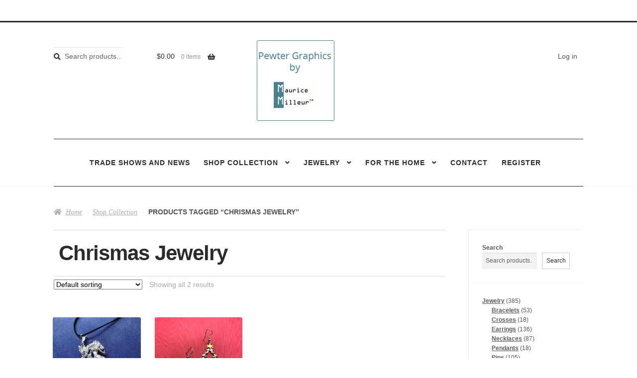

--- FILE ---
content_type: text/html; charset=UTF-8
request_url: https://pewtergraphicsinc.com/product-tag/chrismas-jewelry/
body_size: 20698
content:
<!doctype html><html lang="en-US"><head><script data-no-optimize="1">var litespeed_docref=sessionStorage.getItem("litespeed_docref");litespeed_docref&&(Object.defineProperty(document,"referrer",{get:function(){return litespeed_docref}}),sessionStorage.removeItem("litespeed_docref"));</script> <meta charset="UTF-8"><meta name="viewport" content="width=device-width, initial-scale=1"><link rel="profile" href="https://gmpg.org/xfn/11"><link rel="pingback" href="https://pewtergraphicsinc.com/xmlrpc.php"><meta name='robots' content='index, follow, max-image-preview:large, max-snippet:-1, max-video-preview:-1' /><style>img:is([sizes="auto" i], [sizes^="auto," i]) { contain-intrinsic-size: 3000px 1500px }</style><title>Chrismas Jewelry Archives - Pewter Graphics Inc. by Maurice Milleur</title><link rel="canonical" href="https://pewtergraphicsinc.com/product-tag/chrismas-jewelry/" /><meta property="og:locale" content="en_US" /><meta property="og:type" content="article" /><meta property="og:title" content="Chrismas Jewelry Archives - Pewter Graphics Inc. by Maurice Milleur" /><meta property="og:url" content="https://pewtergraphicsinc.com/product-tag/chrismas-jewelry/" /><meta property="og:site_name" content="Pewter Graphics Inc. by Maurice Milleur" /><meta name="twitter:card" content="summary_large_image" /> <script type="application/ld+json" class="yoast-schema-graph">{"@context":"https://schema.org","@graph":[{"@type":"CollectionPage","@id":"https://pewtergraphicsinc.com/product-tag/chrismas-jewelry/","url":"https://pewtergraphicsinc.com/product-tag/chrismas-jewelry/","name":"Chrismas Jewelry Archives - Pewter Graphics Inc. by Maurice Milleur","isPartOf":{"@id":"https://pewtergraphicsinc.com/#website"},"primaryImageOfPage":{"@id":"https://pewtergraphicsinc.com/product-tag/chrismas-jewelry/#primaryimage"},"image":{"@id":"https://pewtergraphicsinc.com/product-tag/chrismas-jewelry/#primaryimage"},"thumbnailUrl":"https://pewtergraphicsinc.com/wp-content/uploads/2015/10/Xmermaid.png","breadcrumb":{"@id":"https://pewtergraphicsinc.com/product-tag/chrismas-jewelry/#breadcrumb"},"inLanguage":"en-US"},{"@type":"ImageObject","inLanguage":"en-US","@id":"https://pewtergraphicsinc.com/product-tag/chrismas-jewelry/#primaryimage","url":"https://pewtergraphicsinc.com/wp-content/uploads/2015/10/Xmermaid.png","contentUrl":"https://pewtergraphicsinc.com/wp-content/uploads/2015/10/Xmermaid.png","width":680,"height":680},{"@type":"BreadcrumbList","@id":"https://pewtergraphicsinc.com/product-tag/chrismas-jewelry/#breadcrumb","itemListElement":[{"@type":"ListItem","position":1,"name":"Home","item":"https://pewtergraphicsinc.com/"},{"@type":"ListItem","position":2,"name":"Chrismas Jewelry"}]},{"@type":"WebSite","@id":"https://pewtergraphicsinc.com/#website","url":"https://pewtergraphicsinc.com/","name":"Pewter Graphics Inc. by Maurice Milleur","description":"Handcrafted Pewter Wholesale Website","publisher":{"@id":"https://pewtergraphicsinc.com/#organization"},"potentialAction":[{"@type":"SearchAction","target":{"@type":"EntryPoint","urlTemplate":"https://pewtergraphicsinc.com/?s={search_term_string}"},"query-input":{"@type":"PropertyValueSpecification","valueRequired":true,"valueName":"search_term_string"}}],"inLanguage":"en-US"},{"@type":"Organization","@id":"https://pewtergraphicsinc.com/#organization","name":"Pewter Graphics Inc. by Maurice Milleur","url":"https://pewtergraphicsinc.com/","logo":{"@type":"ImageObject","inLanguage":"en-US","@id":"https://pewtergraphicsinc.com/#/schema/logo/image/","url":"https://pewtergraphicsinc.com/wp-content/uploads/2020/06/Logo.png","contentUrl":"https://pewtergraphicsinc.com/wp-content/uploads/2020/06/Logo.png","width":156,"height":162,"caption":"Pewter Graphics Inc. by Maurice Milleur"},"image":{"@id":"https://pewtergraphicsinc.com/#/schema/logo/image/"}}]}</script> <link rel='dns-prefetch' href='//fonts.googleapis.com' /><link rel="alternate" type="application/rss+xml" title="Pewter Graphics Inc. by Maurice Milleur &raquo; Feed" href="https://pewtergraphicsinc.com/feed/" /><link rel="alternate" type="application/rss+xml" title="Pewter Graphics Inc. by Maurice Milleur &raquo; Comments Feed" href="https://pewtergraphicsinc.com/comments/feed/" /><link rel="alternate" type="application/rss+xml" title="Pewter Graphics Inc. by Maurice Milleur &raquo; Chrismas Jewelry Tag Feed" href="https://pewtergraphicsinc.com/product-tag/chrismas-jewelry/feed/" />
 <script src="//www.googletagmanager.com/gtag/js?id=G-ZVG3DFQQ8E"  data-cfasync="false" data-wpfc-render="false" async></script> <script data-cfasync="false" data-wpfc-render="false">var mi_version = '9.9.0';
				var mi_track_user = true;
				var mi_no_track_reason = '';
								var MonsterInsightsDefaultLocations = {"page_location":"https:\/\/pewtergraphicsinc.com\/product-tag\/chrismas-jewelry\/"};
								if ( typeof MonsterInsightsPrivacyGuardFilter === 'function' ) {
					var MonsterInsightsLocations = (typeof MonsterInsightsExcludeQuery === 'object') ? MonsterInsightsPrivacyGuardFilter( MonsterInsightsExcludeQuery ) : MonsterInsightsPrivacyGuardFilter( MonsterInsightsDefaultLocations );
				} else {
					var MonsterInsightsLocations = (typeof MonsterInsightsExcludeQuery === 'object') ? MonsterInsightsExcludeQuery : MonsterInsightsDefaultLocations;
				}

								var disableStrs = [
										'ga-disable-G-ZVG3DFQQ8E',
									];

				/* Function to detect opted out users */
				function __gtagTrackerIsOptedOut() {
					for (var index = 0; index < disableStrs.length; index++) {
						if (document.cookie.indexOf(disableStrs[index] + '=true') > -1) {
							return true;
						}
					}

					return false;
				}

				/* Disable tracking if the opt-out cookie exists. */
				if (__gtagTrackerIsOptedOut()) {
					for (var index = 0; index < disableStrs.length; index++) {
						window[disableStrs[index]] = true;
					}
				}

				/* Opt-out function */
				function __gtagTrackerOptout() {
					for (var index = 0; index < disableStrs.length; index++) {
						document.cookie = disableStrs[index] + '=true; expires=Thu, 31 Dec 2099 23:59:59 UTC; path=/';
						window[disableStrs[index]] = true;
					}
				}

				if ('undefined' === typeof gaOptout) {
					function gaOptout() {
						__gtagTrackerOptout();
					}
				}
								window.dataLayer = window.dataLayer || [];

				window.MonsterInsightsDualTracker = {
					helpers: {},
					trackers: {},
				};
				if (mi_track_user) {
					function __gtagDataLayer() {
						dataLayer.push(arguments);
					}

					function __gtagTracker(type, name, parameters) {
						if (!parameters) {
							parameters = {};
						}

						if (parameters.send_to) {
							__gtagDataLayer.apply(null, arguments);
							return;
						}

						if (type === 'event') {
														parameters.send_to = monsterinsights_frontend.v4_id;
							var hookName = name;
							if (typeof parameters['event_category'] !== 'undefined') {
								hookName = parameters['event_category'] + ':' + name;
							}

							if (typeof MonsterInsightsDualTracker.trackers[hookName] !== 'undefined') {
								MonsterInsightsDualTracker.trackers[hookName](parameters);
							} else {
								__gtagDataLayer('event', name, parameters);
							}
							
						} else {
							__gtagDataLayer.apply(null, arguments);
						}
					}

					__gtagTracker('js', new Date());
					__gtagTracker('set', {
						'developer_id.dZGIzZG': true,
											});
					if ( MonsterInsightsLocations.page_location ) {
						__gtagTracker('set', MonsterInsightsLocations);
					}
										__gtagTracker('config', 'G-ZVG3DFQQ8E', {"forceSSL":"true","link_attribution":"true"} );
										window.gtag = __gtagTracker;										(function () {
						/* https://developers.google.com/analytics/devguides/collection/analyticsjs/ */
						/* ga and __gaTracker compatibility shim. */
						var noopfn = function () {
							return null;
						};
						var newtracker = function () {
							return new Tracker();
						};
						var Tracker = function () {
							return null;
						};
						var p = Tracker.prototype;
						p.get = noopfn;
						p.set = noopfn;
						p.send = function () {
							var args = Array.prototype.slice.call(arguments);
							args.unshift('send');
							__gaTracker.apply(null, args);
						};
						var __gaTracker = function () {
							var len = arguments.length;
							if (len === 0) {
								return;
							}
							var f = arguments[len - 1];
							if (typeof f !== 'object' || f === null || typeof f.hitCallback !== 'function') {
								if ('send' === arguments[0]) {
									var hitConverted, hitObject = false, action;
									if ('event' === arguments[1]) {
										if ('undefined' !== typeof arguments[3]) {
											hitObject = {
												'eventAction': arguments[3],
												'eventCategory': arguments[2],
												'eventLabel': arguments[4],
												'value': arguments[5] ? arguments[5] : 1,
											}
										}
									}
									if ('pageview' === arguments[1]) {
										if ('undefined' !== typeof arguments[2]) {
											hitObject = {
												'eventAction': 'page_view',
												'page_path': arguments[2],
											}
										}
									}
									if (typeof arguments[2] === 'object') {
										hitObject = arguments[2];
									}
									if (typeof arguments[5] === 'object') {
										Object.assign(hitObject, arguments[5]);
									}
									if ('undefined' !== typeof arguments[1].hitType) {
										hitObject = arguments[1];
										if ('pageview' === hitObject.hitType) {
											hitObject.eventAction = 'page_view';
										}
									}
									if (hitObject) {
										action = 'timing' === arguments[1].hitType ? 'timing_complete' : hitObject.eventAction;
										hitConverted = mapArgs(hitObject);
										__gtagTracker('event', action, hitConverted);
									}
								}
								return;
							}

							function mapArgs(args) {
								var arg, hit = {};
								var gaMap = {
									'eventCategory': 'event_category',
									'eventAction': 'event_action',
									'eventLabel': 'event_label',
									'eventValue': 'event_value',
									'nonInteraction': 'non_interaction',
									'timingCategory': 'event_category',
									'timingVar': 'name',
									'timingValue': 'value',
									'timingLabel': 'event_label',
									'page': 'page_path',
									'location': 'page_location',
									'title': 'page_title',
									'referrer' : 'page_referrer',
								};
								for (arg in args) {
																		if (!(!args.hasOwnProperty(arg) || !gaMap.hasOwnProperty(arg))) {
										hit[gaMap[arg]] = args[arg];
									} else {
										hit[arg] = args[arg];
									}
								}
								return hit;
							}

							try {
								f.hitCallback();
							} catch (ex) {
							}
						};
						__gaTracker.create = newtracker;
						__gaTracker.getByName = newtracker;
						__gaTracker.getAll = function () {
							return [];
						};
						__gaTracker.remove = noopfn;
						__gaTracker.loaded = true;
						window['__gaTracker'] = __gaTracker;
					})();
									} else {
										console.log("");
					(function () {
						function __gtagTracker() {
							return null;
						}

						window['__gtagTracker'] = __gtagTracker;
						window['gtag'] = __gtagTracker;
					})();
									}</script>  <script type="litespeed/javascript">window._wpemojiSettings={"baseUrl":"https:\/\/s.w.org\/images\/core\/emoji\/16.0.1\/72x72\/","ext":".png","svgUrl":"https:\/\/s.w.org\/images\/core\/emoji\/16.0.1\/svg\/","svgExt":".svg","source":{"concatemoji":"https:\/\/pewtergraphicsinc.com\/wp-includes\/js\/wp-emoji-release.min.js?ver=6a140ec63b67905e2429ee0798d8b7df"}};
/*! This file is auto-generated */
!function(s,n){var o,i,e;function c(e){try{var t={supportTests:e,timestamp:(new Date).valueOf()};sessionStorage.setItem(o,JSON.stringify(t))}catch(e){}}function p(e,t,n){e.clearRect(0,0,e.canvas.width,e.canvas.height),e.fillText(t,0,0);var t=new Uint32Array(e.getImageData(0,0,e.canvas.width,e.canvas.height).data),a=(e.clearRect(0,0,e.canvas.width,e.canvas.height),e.fillText(n,0,0),new Uint32Array(e.getImageData(0,0,e.canvas.width,e.canvas.height).data));return t.every(function(e,t){return e===a[t]})}function u(e,t){e.clearRect(0,0,e.canvas.width,e.canvas.height),e.fillText(t,0,0);for(var n=e.getImageData(16,16,1,1),a=0;a<n.data.length;a++)if(0!==n.data[a])return!1;return!0}function f(e,t,n,a){switch(t){case"flag":return n(e,"\ud83c\udff3\ufe0f\u200d\u26a7\ufe0f","\ud83c\udff3\ufe0f\u200b\u26a7\ufe0f")?!1:!n(e,"\ud83c\udde8\ud83c\uddf6","\ud83c\udde8\u200b\ud83c\uddf6")&&!n(e,"\ud83c\udff4\udb40\udc67\udb40\udc62\udb40\udc65\udb40\udc6e\udb40\udc67\udb40\udc7f","\ud83c\udff4\u200b\udb40\udc67\u200b\udb40\udc62\u200b\udb40\udc65\u200b\udb40\udc6e\u200b\udb40\udc67\u200b\udb40\udc7f");case"emoji":return!a(e,"\ud83e\udedf")}return!1}function g(e,t,n,a){var r="undefined"!=typeof WorkerGlobalScope&&self instanceof WorkerGlobalScope?new OffscreenCanvas(300,150):s.createElement("canvas"),o=r.getContext("2d",{willReadFrequently:!0}),i=(o.textBaseline="top",o.font="600 32px Arial",{});return e.forEach(function(e){i[e]=t(o,e,n,a)}),i}function t(e){var t=s.createElement("script");t.src=e,t.defer=!0,s.head.appendChild(t)}"undefined"!=typeof Promise&&(o="wpEmojiSettingsSupports",i=["flag","emoji"],n.supports={everything:!0,everythingExceptFlag:!0},e=new Promise(function(e){s.addEventListener("DOMContentLiteSpeedLoaded",e,{once:!0})}),new Promise(function(t){var n=function(){try{var e=JSON.parse(sessionStorage.getItem(o));if("object"==typeof e&&"number"==typeof e.timestamp&&(new Date).valueOf()<e.timestamp+604800&&"object"==typeof e.supportTests)return e.supportTests}catch(e){}return null}();if(!n){if("undefined"!=typeof Worker&&"undefined"!=typeof OffscreenCanvas&&"undefined"!=typeof URL&&URL.createObjectURL&&"undefined"!=typeof Blob)try{var e="postMessage("+g.toString()+"("+[JSON.stringify(i),f.toString(),p.toString(),u.toString()].join(",")+"));",a=new Blob([e],{type:"text/javascript"}),r=new Worker(URL.createObjectURL(a),{name:"wpTestEmojiSupports"});return void(r.onmessage=function(e){c(n=e.data),r.terminate(),t(n)})}catch(e){}c(n=g(i,f,p,u))}t(n)}).then(function(e){for(var t in e)n.supports[t]=e[t],n.supports.everything=n.supports.everything&&n.supports[t],"flag"!==t&&(n.supports.everythingExceptFlag=n.supports.everythingExceptFlag&&n.supports[t]);n.supports.everythingExceptFlag=n.supports.everythingExceptFlag&&!n.supports.flag,n.DOMReady=!1,n.readyCallback=function(){n.DOMReady=!0}}).then(function(){return e}).then(function(){var e;n.supports.everything||(n.readyCallback(),(e=n.source||{}).concatemoji?t(e.concatemoji):e.wpemoji&&e.twemoji&&(t(e.twemoji),t(e.wpemoji)))}))}((window,document),window._wpemojiSettings)</script> <link data-optimized="2" rel="stylesheet" href="https://pewtergraphicsinc.com/wp-content/litespeed/css/3621e92f31ce83eee9440afdfd9c95c8.css?ver=a1790" /><style id='storefront-child-style-inline-css'>.onsale {
				background-color: #2b2b2b;
				color: #ffffff;
			}

			.woocommerce-pagination .page-numbers li .page-numbers.current,
			.pagination .page-numbers li .page-numbers.current {
				background-color: #ffffff;
				color: #555555;
			}

			button, input[type="button"], input[type="reset"], input[type="submit"], .button, .added_to_cart, .widget a.button, .site-header-cart .widget_shopping_cart a.button,
			button:hover, input[type="button"]:hover, input[type="reset"]:hover, input[type="submit"]:hover, .button:hover, .added_to_cart:hover, .widget a.button:hover, .site-header-cart .widget_shopping_cart a.button:hover {
				border-color: #2b2b2b;
			}

			.widget-area .widget a.button,
			.widget-area .widget a.button:hover {
				color: #2b2b2b;
			}

			.widget a.button.checkout,
			.widget a.button.checkout:hover,
			.widget a.button.alt,
			.widget a.button.alt:hover {
				color: #ffffff;
			}

			.wc-block-components-panel__button:hover,
			.main-navigation ul li.smm-active .smm-mega-menu a.button,
			.main-navigation ul li.smm-active .smm-mega-menu a.button:hover {
				border-color: #2b2b2b !important;
				color: #2b2b2b !important;
				background-color: #ffffff !important;
				border-width: 2px !important;
				border-style: solid !important;
			}
			
			.wc-block-components-panel__button {
				border-width: 2px;
				border-style: solid;
				border-color: #ffffff;
			}
			
			@media screen and (min-width: 768px) {
				ul.products li.product:not(.product-category) .g-product-title,
				ul.products li.product:not(.product-category) .g-product-title h3,
				ul.products li.product:not(.product-category) .g-product-title h2,
				ul.products li.product:not(.product-category) .g-product-title .woocommerce-loop-category__title {
					background-color: #2b2b2b;
					color: #ffffff;
				}

				ul.products li.product-category a,
				.smm-menu,
				.main-navigation .smm-mega-menu {
					background-color: #ffffff;
				}

				ul.products li.product-category .g-product-title h3,
				ul.products li.product-category .g-product-title h2,
				ul.products li.product-category .g-product-title .woocommerce-loop-category__title {
					color: #2b2b2b;
				}

				ul.products li.product .g-product-title .price {
					color: #ffffff;
				}

				.main-navigation ul.menu > li:first-child:before, .main-navigation ul.menu > li:last-child:after, .main-navigation ul.nav-menu > li:first-child:before, .main-navigation ul.nav-menu > li:last-child:after {
					color: #2b2b2b;
				}

				.site-header .g-primary-navigation,
				.footer-widgets,
				.site-footer,
				.main-navigation ul.menu ul.sub-menu, .main-navigation ul.nav-menu ul.sub-menu,
				.site-header-cart .widget_shopping_cart,
				.site-branding h1 a,
				.site-header .g-top-bar,
				.main-navigation .smm-row,
				.main-navigation .smm-mega-menu {
					border-color: #2b2b2b;
				}

				.site-header .site-branding {
					border-bottom-color: #2b2b2b;
				}

				ul.products li.product .star-rating span:before,
				ul.products li.product .star-rating:before {
					color: #ffffff;
				}
			}</style><style id='storefront-style-inline-css'>.main-navigation ul li a,
			.site-title a,
			ul.menu li a,
			.site-branding h1 a,
			button.menu-toggle,
			button.menu-toggle:hover,
			.handheld-navigation .dropdown-toggle {
				color: #2b2b2b;
			}

			button.menu-toggle,
			button.menu-toggle:hover {
				border-color: #2b2b2b;
			}

			.main-navigation ul li a:hover,
			.main-navigation ul li:hover > a,
			.site-title a:hover,
			.site-header ul.menu li.current-menu-item > a {
				color: #6c6c6c;
			}

			table:not( .has-background ) th {
				background-color: #f8f8f8;
			}

			table:not( .has-background ) tbody td {
				background-color: #fdfdfd;
			}

			table:not( .has-background ) tbody tr:nth-child(2n) td,
			fieldset,
			fieldset legend {
				background-color: #fbfbfb;
			}

			.site-header,
			.secondary-navigation ul ul,
			.main-navigation ul.menu > li.menu-item-has-children:after,
			.secondary-navigation ul.menu ul,
			.storefront-handheld-footer-bar,
			.storefront-handheld-footer-bar ul li > a,
			.storefront-handheld-footer-bar ul li.search .site-search,
			button.menu-toggle,
			button.menu-toggle:hover {
				background-color: #ffffff;
			}

			p.site-description,
			.site-header,
			.storefront-handheld-footer-bar {
				color: #555555;
			}

			button.menu-toggle:after,
			button.menu-toggle:before,
			button.menu-toggle span:before {
				background-color: #2b2b2b;
			}

			h1, h2, h3, h4, h5, h6, .wc-block-grid__product-title {
				color: #2b2b2b;
			}

			.widget h1 {
				border-bottom-color: #2b2b2b;
			}

			body,
			.secondary-navigation a {
				color: #555555;
			}

			.widget-area .widget a,
			.hentry .entry-header .posted-on a,
			.hentry .entry-header .post-author a,
			.hentry .entry-header .post-comments a,
			.hentry .entry-header .byline a {
				color: #5a5a5a;
			}

			a {
				color: #2b2b2b;
			}

			a:focus,
			button:focus,
			.button.alt:focus,
			input:focus,
			textarea:focus,
			input[type="button"]:focus,
			input[type="reset"]:focus,
			input[type="submit"]:focus,
			input[type="email"]:focus,
			input[type="tel"]:focus,
			input[type="url"]:focus,
			input[type="password"]:focus,
			input[type="search"]:focus {
				outline-color: #2b2b2b;
			}

			button, input[type="button"], input[type="reset"], input[type="submit"], .button, .widget a.button {
				background-color: #ffffff;
				border-color: #ffffff;
				color: #2b2b2b;
			}

			button:hover, input[type="button"]:hover, input[type="reset"]:hover, input[type="submit"]:hover, .button:hover, .widget a.button:hover {
				background-color: #e6e6e6;
				border-color: #e6e6e6;
				color: #2b2b2b;
			}

			button.alt, input[type="button"].alt, input[type="reset"].alt, input[type="submit"].alt, .button.alt, .widget-area .widget a.button.alt {
				background-color: #2b2b2b;
				border-color: #2b2b2b;
				color: #ffffff;
			}

			button.alt:hover, input[type="button"].alt:hover, input[type="reset"].alt:hover, input[type="submit"].alt:hover, .button.alt:hover, .widget-area .widget a.button.alt:hover {
				background-color: #121212;
				border-color: #121212;
				color: #ffffff;
			}

			.pagination .page-numbers li .page-numbers.current {
				background-color: #e6e6e6;
				color: #4b4b4b;
			}

			#comments .comment-list .comment-content .comment-text {
				background-color: #f8f8f8;
			}

			.site-footer {
				background-color: #ffffff;
				color: #555555;
			}

			.site-footer a:not(.button):not(.components-button) {
				color: #000000;
			}

			.site-footer .storefront-handheld-footer-bar a:not(.button):not(.components-button) {
				color: #2b2b2b;
			}

			.site-footer h1, .site-footer h2, .site-footer h3, .site-footer h4, .site-footer h5, .site-footer h6, .site-footer .widget .widget-title, .site-footer .widget .widgettitle {
				color: #2b2b2b;
			}

			.page-template-template-homepage.has-post-thumbnail .type-page.has-post-thumbnail .entry-title {
				color: #000000;
			}

			.page-template-template-homepage.has-post-thumbnail .type-page.has-post-thumbnail .entry-content {
				color: #000000;
			}

			@media screen and ( min-width: 768px ) {
				.secondary-navigation ul.menu a:hover {
					color: #6e6e6e;
				}

				.secondary-navigation ul.menu a {
					color: #555555;
				}

				.main-navigation ul.menu ul.sub-menu,
				.main-navigation ul.nav-menu ul.children {
					background-color: #f0f0f0;
				}

				.site-header {
					border-bottom-color: #f0f0f0;
				}
			}</style><style id='wp-emoji-styles-inline-css'>img.wp-smiley, img.emoji {
		display: inline !important;
		border: none !important;
		box-shadow: none !important;
		height: 1em !important;
		width: 1em !important;
		margin: 0 0.07em !important;
		vertical-align: -0.1em !important;
		background: none !important;
		padding: 0 !important;
	}</style><style id='wp-block-library-theme-inline-css'>.wp-block-audio :where(figcaption){color:#555;font-size:13px;text-align:center}.is-dark-theme .wp-block-audio :where(figcaption){color:#ffffffa6}.wp-block-audio{margin:0 0 1em}.wp-block-code{border:1px solid #ccc;border-radius:4px;font-family:Menlo,Consolas,monaco,monospace;padding:.8em 1em}.wp-block-embed :where(figcaption){color:#555;font-size:13px;text-align:center}.is-dark-theme .wp-block-embed :where(figcaption){color:#ffffffa6}.wp-block-embed{margin:0 0 1em}.blocks-gallery-caption{color:#555;font-size:13px;text-align:center}.is-dark-theme .blocks-gallery-caption{color:#ffffffa6}:root :where(.wp-block-image figcaption){color:#555;font-size:13px;text-align:center}.is-dark-theme :root :where(.wp-block-image figcaption){color:#ffffffa6}.wp-block-image{margin:0 0 1em}.wp-block-pullquote{border-bottom:4px solid;border-top:4px solid;color:currentColor;margin-bottom:1.75em}.wp-block-pullquote cite,.wp-block-pullquote footer,.wp-block-pullquote__citation{color:currentColor;font-size:.8125em;font-style:normal;text-transform:uppercase}.wp-block-quote{border-left:.25em solid;margin:0 0 1.75em;padding-left:1em}.wp-block-quote cite,.wp-block-quote footer{color:currentColor;font-size:.8125em;font-style:normal;position:relative}.wp-block-quote:where(.has-text-align-right){border-left:none;border-right:.25em solid;padding-left:0;padding-right:1em}.wp-block-quote:where(.has-text-align-center){border:none;padding-left:0}.wp-block-quote.is-large,.wp-block-quote.is-style-large,.wp-block-quote:where(.is-style-plain){border:none}.wp-block-search .wp-block-search__label{font-weight:700}.wp-block-search__button{border:1px solid #ccc;padding:.375em .625em}:where(.wp-block-group.has-background){padding:1.25em 2.375em}.wp-block-separator.has-css-opacity{opacity:.4}.wp-block-separator{border:none;border-bottom:2px solid;margin-left:auto;margin-right:auto}.wp-block-separator.has-alpha-channel-opacity{opacity:1}.wp-block-separator:not(.is-style-wide):not(.is-style-dots){width:100px}.wp-block-separator.has-background:not(.is-style-dots){border-bottom:none;height:1px}.wp-block-separator.has-background:not(.is-style-wide):not(.is-style-dots){height:2px}.wp-block-table{margin:0 0 1em}.wp-block-table td,.wp-block-table th{word-break:normal}.wp-block-table :where(figcaption){color:#555;font-size:13px;text-align:center}.is-dark-theme .wp-block-table :where(figcaption){color:#ffffffa6}.wp-block-video :where(figcaption){color:#555;font-size:13px;text-align:center}.is-dark-theme .wp-block-video :where(figcaption){color:#ffffffa6}.wp-block-video{margin:0 0 1em}:root :where(.wp-block-template-part.has-background){margin-bottom:0;margin-top:0;padding:1.25em 2.375em}</style><style id='classic-theme-styles-inline-css'>/*! This file is auto-generated */
.wp-block-button__link{color:#fff;background-color:#32373c;border-radius:9999px;box-shadow:none;text-decoration:none;padding:calc(.667em + 2px) calc(1.333em + 2px);font-size:1.125em}.wp-block-file__button{background:#32373c;color:#fff;text-decoration:none}</style><style id='storefront-gutenberg-blocks-inline-css'>.wp-block-button__link:not(.has-text-color) {
					color: #2b2b2b;
				}

				.wp-block-button__link:not(.has-text-color):hover,
				.wp-block-button__link:not(.has-text-color):focus,
				.wp-block-button__link:not(.has-text-color):active {
					color: #2b2b2b;
				}

				.wp-block-button__link:not(.has-background) {
					background-color: #ffffff;
				}

				.wp-block-button__link:not(.has-background):hover,
				.wp-block-button__link:not(.has-background):focus,
				.wp-block-button__link:not(.has-background):active {
					border-color: #e6e6e6;
					background-color: #e6e6e6;
				}

				.wc-block-grid__products .wc-block-grid__product .wp-block-button__link {
					background-color: #ffffff;
					border-color: #ffffff;
					color: #2b2b2b;
				}

				.wp-block-quote footer,
				.wp-block-quote cite,
				.wp-block-quote__citation {
					color: #555555;
				}

				.wp-block-pullquote cite,
				.wp-block-pullquote footer,
				.wp-block-pullquote__citation {
					color: #555555;
				}

				.wp-block-image figcaption {
					color: #555555;
				}

				.wp-block-separator.is-style-dots::before {
					color: #2b2b2b;
				}

				.wp-block-file a.wp-block-file__button {
					color: #2b2b2b;
					background-color: #ffffff;
					border-color: #ffffff;
				}

				.wp-block-file a.wp-block-file__button:hover,
				.wp-block-file a.wp-block-file__button:focus,
				.wp-block-file a.wp-block-file__button:active {
					color: #2b2b2b;
					background-color: #e6e6e6;
				}

				.wp-block-code,
				.wp-block-preformatted pre {
					color: #555555;
				}

				.wp-block-table:not( .has-background ):not( .is-style-stripes ) tbody tr:nth-child(2n) td {
					background-color: #fdfdfd;
				}

				.wp-block-cover .wp-block-cover__inner-container h1:not(.has-text-color),
				.wp-block-cover .wp-block-cover__inner-container h2:not(.has-text-color),
				.wp-block-cover .wp-block-cover__inner-container h3:not(.has-text-color),
				.wp-block-cover .wp-block-cover__inner-container h4:not(.has-text-color),
				.wp-block-cover .wp-block-cover__inner-container h5:not(.has-text-color),
				.wp-block-cover .wp-block-cover__inner-container h6:not(.has-text-color) {
					color: #000000;
				}

				.wc-block-components-price-slider__range-input-progress,
				.rtl .wc-block-components-price-slider__range-input-progress {
					--range-color: #2b2b2b;
				}

				/* Target only IE11 */
				@media all and (-ms-high-contrast: none), (-ms-high-contrast: active) {
					.wc-block-components-price-slider__range-input-progress {
						background: #2b2b2b;
					}
				}

				.wc-block-components-button:not(.is-link) {
					background-color: #2b2b2b;
					color: #ffffff;
				}

				.wc-block-components-button:not(.is-link):hover,
				.wc-block-components-button:not(.is-link):focus,
				.wc-block-components-button:not(.is-link):active {
					background-color: #121212;
					color: #ffffff;
				}

				.wc-block-components-button:not(.is-link):disabled {
					background-color: #2b2b2b;
					color: #ffffff;
				}

				.wc-block-cart__submit-container {
					background-color: #ffffff;
				}

				.wc-block-cart__submit-container::before {
					color: rgba(220,220,220,0.5);
				}

				.wc-block-components-order-summary-item__quantity {
					background-color: #ffffff;
					border-color: #555555;
					box-shadow: 0 0 0 2px #ffffff;
					color: #555555;
				}</style><style id='global-styles-inline-css'>:root{--wp--preset--aspect-ratio--square: 1;--wp--preset--aspect-ratio--4-3: 4/3;--wp--preset--aspect-ratio--3-4: 3/4;--wp--preset--aspect-ratio--3-2: 3/2;--wp--preset--aspect-ratio--2-3: 2/3;--wp--preset--aspect-ratio--16-9: 16/9;--wp--preset--aspect-ratio--9-16: 9/16;--wp--preset--color--black: #000000;--wp--preset--color--cyan-bluish-gray: #abb8c3;--wp--preset--color--white: #ffffff;--wp--preset--color--pale-pink: #f78da7;--wp--preset--color--vivid-red: #cf2e2e;--wp--preset--color--luminous-vivid-orange: #ff6900;--wp--preset--color--luminous-vivid-amber: #fcb900;--wp--preset--color--light-green-cyan: #7bdcb5;--wp--preset--color--vivid-green-cyan: #00d084;--wp--preset--color--pale-cyan-blue: #8ed1fc;--wp--preset--color--vivid-cyan-blue: #0693e3;--wp--preset--color--vivid-purple: #9b51e0;--wp--preset--gradient--vivid-cyan-blue-to-vivid-purple: linear-gradient(135deg,rgba(6,147,227,1) 0%,rgb(155,81,224) 100%);--wp--preset--gradient--light-green-cyan-to-vivid-green-cyan: linear-gradient(135deg,rgb(122,220,180) 0%,rgb(0,208,130) 100%);--wp--preset--gradient--luminous-vivid-amber-to-luminous-vivid-orange: linear-gradient(135deg,rgba(252,185,0,1) 0%,rgba(255,105,0,1) 100%);--wp--preset--gradient--luminous-vivid-orange-to-vivid-red: linear-gradient(135deg,rgba(255,105,0,1) 0%,rgb(207,46,46) 100%);--wp--preset--gradient--very-light-gray-to-cyan-bluish-gray: linear-gradient(135deg,rgb(238,238,238) 0%,rgb(169,184,195) 100%);--wp--preset--gradient--cool-to-warm-spectrum: linear-gradient(135deg,rgb(74,234,220) 0%,rgb(151,120,209) 20%,rgb(207,42,186) 40%,rgb(238,44,130) 60%,rgb(251,105,98) 80%,rgb(254,248,76) 100%);--wp--preset--gradient--blush-light-purple: linear-gradient(135deg,rgb(255,206,236) 0%,rgb(152,150,240) 100%);--wp--preset--gradient--blush-bordeaux: linear-gradient(135deg,rgb(254,205,165) 0%,rgb(254,45,45) 50%,rgb(107,0,62) 100%);--wp--preset--gradient--luminous-dusk: linear-gradient(135deg,rgb(255,203,112) 0%,rgb(199,81,192) 50%,rgb(65,88,208) 100%);--wp--preset--gradient--pale-ocean: linear-gradient(135deg,rgb(255,245,203) 0%,rgb(182,227,212) 50%,rgb(51,167,181) 100%);--wp--preset--gradient--electric-grass: linear-gradient(135deg,rgb(202,248,128) 0%,rgb(113,206,126) 100%);--wp--preset--gradient--midnight: linear-gradient(135deg,rgb(2,3,129) 0%,rgb(40,116,252) 100%);--wp--preset--font-size--small: 14px;--wp--preset--font-size--medium: 23px;--wp--preset--font-size--large: 26px;--wp--preset--font-size--x-large: 42px;--wp--preset--font-size--normal: 16px;--wp--preset--font-size--huge: 37px;--wp--preset--spacing--20: 0.44rem;--wp--preset--spacing--30: 0.67rem;--wp--preset--spacing--40: 1rem;--wp--preset--spacing--50: 1.5rem;--wp--preset--spacing--60: 2.25rem;--wp--preset--spacing--70: 3.38rem;--wp--preset--spacing--80: 5.06rem;--wp--preset--shadow--natural: 6px 6px 9px rgba(0, 0, 0, 0.2);--wp--preset--shadow--deep: 12px 12px 50px rgba(0, 0, 0, 0.4);--wp--preset--shadow--sharp: 6px 6px 0px rgba(0, 0, 0, 0.2);--wp--preset--shadow--outlined: 6px 6px 0px -3px rgba(255, 255, 255, 1), 6px 6px rgba(0, 0, 0, 1);--wp--preset--shadow--crisp: 6px 6px 0px rgba(0, 0, 0, 1);}:root :where(.is-layout-flow) > :first-child{margin-block-start: 0;}:root :where(.is-layout-flow) > :last-child{margin-block-end: 0;}:root :where(.is-layout-flow) > *{margin-block-start: 24px;margin-block-end: 0;}:root :where(.is-layout-constrained) > :first-child{margin-block-start: 0;}:root :where(.is-layout-constrained) > :last-child{margin-block-end: 0;}:root :where(.is-layout-constrained) > *{margin-block-start: 24px;margin-block-end: 0;}:root :where(.is-layout-flex){gap: 24px;}:root :where(.is-layout-grid){gap: 24px;}body .is-layout-flex{display: flex;}.is-layout-flex{flex-wrap: wrap;align-items: center;}.is-layout-flex > :is(*, div){margin: 0;}body .is-layout-grid{display: grid;}.is-layout-grid > :is(*, div){margin: 0;}.has-black-color{color: var(--wp--preset--color--black) !important;}.has-cyan-bluish-gray-color{color: var(--wp--preset--color--cyan-bluish-gray) !important;}.has-white-color{color: var(--wp--preset--color--white) !important;}.has-pale-pink-color{color: var(--wp--preset--color--pale-pink) !important;}.has-vivid-red-color{color: var(--wp--preset--color--vivid-red) !important;}.has-luminous-vivid-orange-color{color: var(--wp--preset--color--luminous-vivid-orange) !important;}.has-luminous-vivid-amber-color{color: var(--wp--preset--color--luminous-vivid-amber) !important;}.has-light-green-cyan-color{color: var(--wp--preset--color--light-green-cyan) !important;}.has-vivid-green-cyan-color{color: var(--wp--preset--color--vivid-green-cyan) !important;}.has-pale-cyan-blue-color{color: var(--wp--preset--color--pale-cyan-blue) !important;}.has-vivid-cyan-blue-color{color: var(--wp--preset--color--vivid-cyan-blue) !important;}.has-vivid-purple-color{color: var(--wp--preset--color--vivid-purple) !important;}.has-black-background-color{background-color: var(--wp--preset--color--black) !important;}.has-cyan-bluish-gray-background-color{background-color: var(--wp--preset--color--cyan-bluish-gray) !important;}.has-white-background-color{background-color: var(--wp--preset--color--white) !important;}.has-pale-pink-background-color{background-color: var(--wp--preset--color--pale-pink) !important;}.has-vivid-red-background-color{background-color: var(--wp--preset--color--vivid-red) !important;}.has-luminous-vivid-orange-background-color{background-color: var(--wp--preset--color--luminous-vivid-orange) !important;}.has-luminous-vivid-amber-background-color{background-color: var(--wp--preset--color--luminous-vivid-amber) !important;}.has-light-green-cyan-background-color{background-color: var(--wp--preset--color--light-green-cyan) !important;}.has-vivid-green-cyan-background-color{background-color: var(--wp--preset--color--vivid-green-cyan) !important;}.has-pale-cyan-blue-background-color{background-color: var(--wp--preset--color--pale-cyan-blue) !important;}.has-vivid-cyan-blue-background-color{background-color: var(--wp--preset--color--vivid-cyan-blue) !important;}.has-vivid-purple-background-color{background-color: var(--wp--preset--color--vivid-purple) !important;}.has-black-border-color{border-color: var(--wp--preset--color--black) !important;}.has-cyan-bluish-gray-border-color{border-color: var(--wp--preset--color--cyan-bluish-gray) !important;}.has-white-border-color{border-color: var(--wp--preset--color--white) !important;}.has-pale-pink-border-color{border-color: var(--wp--preset--color--pale-pink) !important;}.has-vivid-red-border-color{border-color: var(--wp--preset--color--vivid-red) !important;}.has-luminous-vivid-orange-border-color{border-color: var(--wp--preset--color--luminous-vivid-orange) !important;}.has-luminous-vivid-amber-border-color{border-color: var(--wp--preset--color--luminous-vivid-amber) !important;}.has-light-green-cyan-border-color{border-color: var(--wp--preset--color--light-green-cyan) !important;}.has-vivid-green-cyan-border-color{border-color: var(--wp--preset--color--vivid-green-cyan) !important;}.has-pale-cyan-blue-border-color{border-color: var(--wp--preset--color--pale-cyan-blue) !important;}.has-vivid-cyan-blue-border-color{border-color: var(--wp--preset--color--vivid-cyan-blue) !important;}.has-vivid-purple-border-color{border-color: var(--wp--preset--color--vivid-purple) !important;}.has-vivid-cyan-blue-to-vivid-purple-gradient-background{background: var(--wp--preset--gradient--vivid-cyan-blue-to-vivid-purple) !important;}.has-light-green-cyan-to-vivid-green-cyan-gradient-background{background: var(--wp--preset--gradient--light-green-cyan-to-vivid-green-cyan) !important;}.has-luminous-vivid-amber-to-luminous-vivid-orange-gradient-background{background: var(--wp--preset--gradient--luminous-vivid-amber-to-luminous-vivid-orange) !important;}.has-luminous-vivid-orange-to-vivid-red-gradient-background{background: var(--wp--preset--gradient--luminous-vivid-orange-to-vivid-red) !important;}.has-very-light-gray-to-cyan-bluish-gray-gradient-background{background: var(--wp--preset--gradient--very-light-gray-to-cyan-bluish-gray) !important;}.has-cool-to-warm-spectrum-gradient-background{background: var(--wp--preset--gradient--cool-to-warm-spectrum) !important;}.has-blush-light-purple-gradient-background{background: var(--wp--preset--gradient--blush-light-purple) !important;}.has-blush-bordeaux-gradient-background{background: var(--wp--preset--gradient--blush-bordeaux) !important;}.has-luminous-dusk-gradient-background{background: var(--wp--preset--gradient--luminous-dusk) !important;}.has-pale-ocean-gradient-background{background: var(--wp--preset--gradient--pale-ocean) !important;}.has-electric-grass-gradient-background{background: var(--wp--preset--gradient--electric-grass) !important;}.has-midnight-gradient-background{background: var(--wp--preset--gradient--midnight) !important;}.has-small-font-size{font-size: var(--wp--preset--font-size--small) !important;}.has-medium-font-size{font-size: var(--wp--preset--font-size--medium) !important;}.has-large-font-size{font-size: var(--wp--preset--font-size--large) !important;}.has-x-large-font-size{font-size: var(--wp--preset--font-size--x-large) !important;}
:root :where(.wp-block-pullquote){font-size: 1.5em;line-height: 1.6;}</style><style id='woocommerce-inline-inline-css'>.woocommerce form .form-row .required { visibility: visible; }</style><style id='storefront-woocommerce-style-inline-css'>@font-face {
				font-family: star;
				src: url(https://pewtergraphicsinc.com/wp-content/plugins/woocommerce/assets/fonts/star.eot);
				src:
					url(https://pewtergraphicsinc.com/wp-content/plugins/woocommerce/assets/fonts/star.eot?#iefix) format("embedded-opentype"),
					url(https://pewtergraphicsinc.com/wp-content/plugins/woocommerce/assets/fonts/star.woff) format("woff"),
					url(https://pewtergraphicsinc.com/wp-content/plugins/woocommerce/assets/fonts/star.ttf) format("truetype"),
					url(https://pewtergraphicsinc.com/wp-content/plugins/woocommerce/assets/fonts/star.svg#star) format("svg");
				font-weight: 400;
				font-style: normal;
			}
			@font-face {
				font-family: WooCommerce;
				src: url(https://pewtergraphicsinc.com/wp-content/plugins/woocommerce/assets/fonts/WooCommerce.eot);
				src:
					url(https://pewtergraphicsinc.com/wp-content/plugins/woocommerce/assets/fonts/WooCommerce.eot?#iefix) format("embedded-opentype"),
					url(https://pewtergraphicsinc.com/wp-content/plugins/woocommerce/assets/fonts/WooCommerce.woff) format("woff"),
					url(https://pewtergraphicsinc.com/wp-content/plugins/woocommerce/assets/fonts/WooCommerce.ttf) format("truetype"),
					url(https://pewtergraphicsinc.com/wp-content/plugins/woocommerce/assets/fonts/WooCommerce.svg#WooCommerce) format("svg");
				font-weight: 400;
				font-style: normal;
			}

			a.cart-contents,
			.site-header-cart .widget_shopping_cart a {
				color: #2b2b2b;
			}

			a.cart-contents:hover,
			.site-header-cart .widget_shopping_cart a:hover,
			.site-header-cart:hover > li > a {
				color: #6c6c6c;
			}

			table.cart td.product-remove,
			table.cart td.actions {
				border-top-color: #ffffff;
			}

			.storefront-handheld-footer-bar ul li.cart .count {
				background-color: #2b2b2b;
				color: #ffffff;
				border-color: #ffffff;
			}

			.woocommerce-tabs ul.tabs li.active a,
			ul.products li.product .price,
			.onsale,
			.wc-block-grid__product-onsale,
			.widget_search form:before,
			.widget_product_search form:before {
				color: #555555;
			}

			.woocommerce-breadcrumb a,
			a.woocommerce-review-link,
			.product_meta a {
				color: #5a5a5a;
			}

			.wc-block-grid__product-onsale,
			.onsale {
				border-color: #555555;
			}

			.star-rating span:before,
			.quantity .plus, .quantity .minus,
			p.stars a:hover:after,
			p.stars a:after,
			.star-rating span:before,
			#payment .payment_methods li input[type=radio]:first-child:checked+label:before {
				color: #2b2b2b;
			}

			.widget_price_filter .ui-slider .ui-slider-range,
			.widget_price_filter .ui-slider .ui-slider-handle {
				background-color: #2b2b2b;
			}

			.order_details {
				background-color: #f8f8f8;
			}

			.order_details > li {
				border-bottom: 1px dotted #e3e3e3;
			}

			.order_details:before,
			.order_details:after {
				background: -webkit-linear-gradient(transparent 0,transparent 0),-webkit-linear-gradient(135deg,#f8f8f8 33.33%,transparent 33.33%),-webkit-linear-gradient(45deg,#f8f8f8 33.33%,transparent 33.33%)
			}

			#order_review {
				background-color: #ffffff;
			}

			#payment .payment_methods > li .payment_box,
			#payment .place-order {
				background-color: #fafafa;
			}

			#payment .payment_methods > li:not(.woocommerce-notice) {
				background-color: #f5f5f5;
			}

			#payment .payment_methods > li:not(.woocommerce-notice):hover {
				background-color: #f0f0f0;
			}

			.woocommerce-pagination .page-numbers li .page-numbers.current {
				background-color: #e6e6e6;
				color: #4b4b4b;
			}

			.wc-block-grid__product-onsale,
			.onsale,
			.woocommerce-pagination .page-numbers li .page-numbers:not(.current) {
				color: #555555;
			}

			p.stars a:before,
			p.stars a:hover~a:before,
			p.stars.selected a.active~a:before {
				color: #555555;
			}

			p.stars.selected a.active:before,
			p.stars:hover a:before,
			p.stars.selected a:not(.active):before,
			p.stars.selected a.active:before {
				color: #2b2b2b;
			}

			.single-product div.product .woocommerce-product-gallery .woocommerce-product-gallery__trigger {
				background-color: #ffffff;
				color: #2b2b2b;
			}

			.single-product div.product .woocommerce-product-gallery .woocommerce-product-gallery__trigger:hover {
				background-color: #e6e6e6;
				border-color: #e6e6e6;
				color: #2b2b2b;
			}

			.button.added_to_cart:focus,
			.button.wc-forward:focus {
				outline-color: #2b2b2b;
			}

			.added_to_cart,
			.site-header-cart .widget_shopping_cart a.button,
			.wc-block-grid__products .wc-block-grid__product .wp-block-button__link {
				background-color: #ffffff;
				border-color: #ffffff;
				color: #2b2b2b;
			}

			.added_to_cart:hover,
			.site-header-cart .widget_shopping_cart a.button:hover,
			.wc-block-grid__products .wc-block-grid__product .wp-block-button__link:hover {
				background-color: #e6e6e6;
				border-color: #e6e6e6;
				color: #2b2b2b;
			}

			.added_to_cart.alt, .added_to_cart, .widget a.button.checkout {
				background-color: #2b2b2b;
				border-color: #2b2b2b;
				color: #ffffff;
			}

			.added_to_cart.alt:hover, .added_to_cart:hover, .widget a.button.checkout:hover {
				background-color: #121212;
				border-color: #121212;
				color: #ffffff;
			}

			.button.loading {
				color: #ffffff;
			}

			.button.loading:hover {
				background-color: #ffffff;
			}

			.button.loading:after {
				color: #2b2b2b;
			}

			@media screen and ( min-width: 768px ) {
				.site-header-cart .widget_shopping_cart,
				.site-header .product_list_widget li .quantity {
					color: #555555;
				}

				.site-header-cart .widget_shopping_cart .buttons,
				.site-header-cart .widget_shopping_cart .total {
					background-color: #f5f5f5;
				}

				.site-header-cart .widget_shopping_cart {
					background-color: #f0f0f0;
				}
			}
				.storefront-product-pagination a {
					color: #555555;
					background-color: #ffffff;
				}
				.storefront-sticky-add-to-cart {
					color: #555555;
					background-color: #ffffff;
				}

				.storefront-sticky-add-to-cart a:not(.button) {
					color: #2b2b2b;
				}</style> <script type="litespeed/javascript" data-src="https://pewtergraphicsinc.com/wp-content/plugins/google-analytics-for-wordpress/assets/js/frontend-gtag.min.js?ver=9.9.0" id="monsterinsights-frontend-script-js" data-wp-strategy="async"></script> <script data-cfasync="false" data-wpfc-render="false" id='monsterinsights-frontend-script-js-extra'>var monsterinsights_frontend = {"js_events_tracking":"true","download_extensions":"doc,pdf,ppt,zip,xls,docx,pptx,xlsx","inbound_paths":"[]","home_url":"https:\/\/pewtergraphicsinc.com","hash_tracking":"false","v4_id":"G-ZVG3DFQQ8E"};</script> <script type="litespeed/javascript" data-src="https://pewtergraphicsinc.com/wp-includes/js/jquery/jquery.min.js?ver=3.7.1" id="jquery-core-js"></script> <script id="woocommerce-js-extra" type="litespeed/javascript">var woocommerce_params={"ajax_url":"\/wp-admin\/admin-ajax.php","wc_ajax_url":"\/?wc-ajax=%%endpoint%%","i18n_password_show":"Show password","i18n_password_hide":"Hide password"}</script> <script id="wc-cart-fragments-js-extra" type="litespeed/javascript">var wc_cart_fragments_params={"ajax_url":"\/wp-admin\/admin-ajax.php","wc_ajax_url":"\/?wc-ajax=%%endpoint%%","cart_hash_key":"wc_cart_hash_fc2cae98699965295e3d5c664ab2c000","fragment_name":"wc_fragments_fc2cae98699965295e3d5c664ab2c000","request_timeout":"5000"}</script> <link rel="https://api.w.org/" href="https://pewtergraphicsinc.com/wp-json/" /><link rel="alternate" title="JSON" type="application/json" href="https://pewtergraphicsinc.com/wp-json/wp/v2/product_tag/359" /><link rel="EditURI" type="application/rsd+xml" title="RSD" href="https://pewtergraphicsinc.com/xmlrpc.php?rsd" /><noscript><style>.woocommerce-product-gallery{ opacity: 1 !important; }</style></noscript><link rel="icon" href="https://pewtergraphicsinc.com/wp-content/uploads/2014/12/favicon32x32.png" sizes="32x32" /><link rel="icon" href="https://pewtergraphicsinc.com/wp-content/uploads/2014/12/favicon32x32.png" sizes="192x192" /><link rel="apple-touch-icon" href="https://pewtergraphicsinc.com/wp-content/uploads/2014/12/favicon32x32.png" /><meta name="msapplication-TileImage" content="https://pewtergraphicsinc.com/wp-content/uploads/2014/12/favicon32x32.png" /><style id="wp-custom-css">#retailer {
	float: right; 
	text-align: center; 
	max-width: 584px; 
	height: 260px; 
	border: 1px solid #d8d8d8;
	margin: 1px;
}

@media screen and (max-width: 600px) {
	#retailer {
		width: auto; 
		height: auto; 
	}
	#section {
		width: auto !important;
	}
}

section.storefront-popular-products {
	display: none;
}
section.storefront-best-selling-products {
	display: none;
}

input[type="submit"].gform_button {
	background-color : #43454b;
	color: #fff;
}

input[type="submit"].gform_button:hover {
	background-color : #e6e6e6;
	color: #2b2b2;
}</style></head><body data-rsssl=1 class="archive tax-product_tag term-chrismas-jewelry term-359 wp-custom-logo wp-embed-responsive wp-theme-storefront wp-child-theme-galleria theme-storefront woocommerce woocommerce-page woocommerce-no-js metaslider-plugin galleria-masonry storefront-2-3 preloader-disabled storefront-secondary-navigation storefront-align-wide right-sidebar woocommerce-active"><div id="page" class="hfeed site"><header id="masthead" class="site-header" role="banner" style=""><div class="col-full"><section class="g-top-bar"><div class="site-search"><div class="widget woocommerce widget_product_search"><form role="search" method="get" class="woocommerce-product-search" action="https://pewtergraphicsinc.com/">
<label class="screen-reader-text" for="woocommerce-product-search-field-0">Search for:</label>
<input type="search" id="woocommerce-product-search-field-0" class="search-field" placeholder="Search products&hellip;" value="" name="s" />
<button type="submit" value="Search" class="">Search</button>
<input type="hidden" name="post_type" value="product" /></form></div></div><ul id="site-header-cart" class="site-header-cart menu"><li class="">
<a class="cart-contents" href="https://pewtergraphicsinc.com/cart/" title="View your shopping cart">
<span class="woocommerce-Price-amount amount"><span class="woocommerce-Price-currencySymbol">&#036;</span>0.00</span> <span class="count">0 items</span>
</a></li><li><div class="widget woocommerce widget_shopping_cart"><div class="widget_shopping_cart_content"></div></div></li></ul>
<a class="skip-link screen-reader-text" href="#site-navigation">Skip to navigation</a>
<a class="skip-link screen-reader-text" href="#content">Skip to content</a><div class="site-branding">
<a href="https://pewtergraphicsinc.com/" class="custom-logo-link" rel="home"><img data-lazyloaded="1" src="[data-uri]" width="156" height="162" data-src="https://pewtergraphicsinc.com/wp-content/uploads/2020/06/Logo.png" class="custom-logo" alt="Pewter Graphics Inc. by Maurice Milleur" decoding="async" data-srcset="https://pewtergraphicsinc.com/wp-content/uploads/2020/06/Logo.png 156w, https://pewtergraphicsinc.com/wp-content/uploads/2020/06/Logo-111x115.png 111w" data-sizes="(max-width: 156px) 100vw, 156px" /></a></div><nav class="secondary-navigation" role="navigation" aria-label="Secondary Navigation"><div class="menu-secondary-container"><ul id="menu-secondary" class="menu"><li><a rel="nofollow" href="https://pewtergraphicsinc.com/wp-login.php?redirect_to=index.php">Log in</a></li></ul></div></nav></section></div><div class="storefront-primary-navigation"><div class="col-full"><section class="g-primary-navigation"><nav id="site-navigation" class="main-navigation" role="navigation" aria-label="Primary Navigation">
<button id="site-navigation-menu-toggle" class="menu-toggle" aria-controls="site-navigation" aria-expanded="false"><span>Menu</span></button><div class="primary-navigation"><ul id="menu-main-menu" class="menu"><li id="menu-item-198" class="menu-item menu-item-type-post_type menu-item-object-page menu-item-198"><a href="https://pewtergraphicsinc.com/trade-shows-and-news/">Trade Shows and News</a></li><li id="menu-item-199" class="menu-item menu-item-type-post_type menu-item-object-page menu-item-has-children menu-item-199"><a href="https://pewtergraphicsinc.com/shop/">Shop Collection</a><ul class="sub-menu"><li id="menu-item-239" class="menu-item menu-item-type-taxonomy menu-item-object-product_cat menu-item-239"><a href="https://pewtergraphicsinc.com/product-category/angel/">Angel</a></li><li id="menu-item-240" class="menu-item menu-item-type-taxonomy menu-item-object-product_cat menu-item-240"><a href="https://pewtergraphicsinc.com/product-category/animals/">Animals and Critters</a></li><li id="menu-item-241" class="menu-item menu-item-type-taxonomy menu-item-object-product_cat menu-item-241"><a href="https://pewtergraphicsinc.com/product-category/birds/">Birds</a></li><li id="menu-item-242" class="menu-item menu-item-type-taxonomy menu-item-object-product_cat menu-item-242"><a href="https://pewtergraphicsinc.com/product-category/botanical/">Botanical</a></li><li id="menu-item-243" class="menu-item menu-item-type-taxonomy menu-item-object-product_cat menu-item-243"><a href="https://pewtergraphicsinc.com/product-category/mardi-gras/">Carnival &amp; Mardi Gras</a></li><li id="menu-item-244" class="menu-item menu-item-type-taxonomy menu-item-object-product_cat menu-item-244"><a href="https://pewtergraphicsinc.com/product-category/cats-dogs/">Cats &amp; Dogs</a></li><li id="menu-item-245" class="menu-item menu-item-type-taxonomy menu-item-object-product_cat menu-item-245"><a href="https://pewtergraphicsinc.com/product-category/coastal/">Coastal</a></li><li id="menu-item-246" class="menu-item menu-item-type-taxonomy menu-item-object-product_cat menu-item-246"><a href="https://pewtergraphicsinc.com/product-category/contemporary/">Contemporary</a></li><li id="menu-item-247" class="menu-item menu-item-type-taxonomy menu-item-object-product_cat menu-item-247"><a href="https://pewtergraphicsinc.com/product-category/crosses/">Crosses</a></li><li id="menu-item-977" class="menu-item menu-item-type-taxonomy menu-item-object-product_cat menu-item-977"><a href="https://pewtergraphicsinc.com/product-category/dragonfly/">Dragonfly</a></li><li id="menu-item-248" class="menu-item menu-item-type-taxonomy menu-item-object-product_cat menu-item-248"><a href="https://pewtergraphicsinc.com/product-category/equestrian-western/">Equestrian &amp; Western</a></li><li id="menu-item-249" class="menu-item menu-item-type-taxonomy menu-item-object-product_cat menu-item-249"><a href="https://pewtergraphicsinc.com/product-category/fleur-de-lis/">Fleur de lis</a></li><li id="menu-item-250" class="menu-item menu-item-type-taxonomy menu-item-object-product_cat menu-item-250"><a href="https://pewtergraphicsinc.com/product-category/holidays/">Holidays</a></li><li id="menu-item-1919" class="menu-item menu-item-type-taxonomy menu-item-object-product_cat menu-item-1919"><a href="https://pewtergraphicsinc.com/product-category/home_decor/">For the Home</a></li><li id="menu-item-251" class="menu-item menu-item-type-taxonomy menu-item-object-product_cat menu-item-251"><a href="https://pewtergraphicsinc.com/product-category/mississippi/">Mississippi</a></li><li id="menu-item-252" class="menu-item menu-item-type-taxonomy menu-item-object-product_cat menu-item-252"><a href="https://pewtergraphicsinc.com/product-category/museum-vintage/">Museum &amp; Vintage</a></li><li id="menu-item-253" class="menu-item menu-item-type-taxonomy menu-item-object-product_cat menu-item-253"><a href="https://pewtergraphicsinc.com/product-category/recent-collection/">Recent Collection</a></li><li id="menu-item-254" class="menu-item menu-item-type-taxonomy menu-item-object-product_cat menu-item-254"><a href="https://pewtergraphicsinc.com/product-category/new-orleans-louisiana/">New Orleans &amp; Louisiana</a></li><li id="menu-item-255" class="menu-item menu-item-type-taxonomy menu-item-object-product_cat menu-item-255"><a href="https://pewtergraphicsinc.com/product-category/sports/">Sports</a></li></ul></li><li id="menu-item-3362" class="menu-item menu-item-type-taxonomy menu-item-object-product_cat menu-item-has-children menu-item-3362"><a href="https://pewtergraphicsinc.com/product-category/jewelry/">Jewelry</a><ul class="sub-menu"><li id="menu-item-3363" class="menu-item menu-item-type-taxonomy menu-item-object-product_cat menu-item-3363"><a href="https://pewtergraphicsinc.com/product-category/jewelry/bracelets/">Bracelets</a></li><li id="menu-item-3364" class="menu-item menu-item-type-taxonomy menu-item-object-product_cat menu-item-3364"><a href="https://pewtergraphicsinc.com/product-category/jewelry/crosses-jewelry/">Crosses</a></li><li id="menu-item-3365" class="menu-item menu-item-type-taxonomy menu-item-object-product_cat menu-item-3365"><a href="https://pewtergraphicsinc.com/product-category/jewelry/earrings/">Earrings</a></li><li id="menu-item-3366" class="menu-item menu-item-type-taxonomy menu-item-object-product_cat menu-item-3366"><a href="https://pewtergraphicsinc.com/product-category/jewelry/necklace/">Necklaces</a></li><li id="menu-item-3367" class="menu-item menu-item-type-taxonomy menu-item-object-product_cat menu-item-3367"><a href="https://pewtergraphicsinc.com/product-category/jewelry/pendents/">Pendants</a></li><li id="menu-item-3368" class="menu-item menu-item-type-taxonomy menu-item-object-product_cat menu-item-3368"><a href="https://pewtergraphicsinc.com/product-category/jewelry/pins/">Pins</a></li></ul></li><li id="menu-item-2248" class="menu-item menu-item-type-taxonomy menu-item-object-product_cat menu-item-has-children menu-item-2248"><a href="https://pewtergraphicsinc.com/product-category/home_decor/">For the Home</a><ul class="sub-menu"><li id="menu-item-2354" class="menu-item menu-item-type-taxonomy menu-item-object-product_cat menu-item-2354"><a href="https://pewtergraphicsinc.com/product-category/home_decor/gifts/">Gifts</a></li><li id="menu-item-2329" class="menu-item menu-item-type-taxonomy menu-item-object-product_cat menu-item-2329"><a href="https://pewtergraphicsinc.com/product-category/home_decor/ornament/">Ornament</a></li><li id="menu-item-2249" class="menu-item menu-item-type-taxonomy menu-item-object-product_cat menu-item-2249"><a href="https://pewtergraphicsinc.com/product-category/glassware/mugs/">Mugs</a></li><li id="menu-item-2250" class="menu-item menu-item-type-taxonomy menu-item-object-product_cat menu-item-2250"><a href="https://pewtergraphicsinc.com/product-category/glassware/stemless/">Stemless</a></li><li id="menu-item-2251" class="menu-item menu-item-type-taxonomy menu-item-object-product_cat menu-item-2251"><a href="https://pewtergraphicsinc.com/product-category/glassware/tumblers/">Tumblers</a></li><li id="menu-item-3134" class="menu-item menu-item-type-taxonomy menu-item-object-product_cat menu-item-3134"><a href="https://pewtergraphicsinc.com/product-category/home_decor/wine_cork/">Wine Corks</a></li><li id="menu-item-2252" class="menu-item menu-item-type-taxonomy menu-item-object-product_cat menu-item-2252"><a href="https://pewtergraphicsinc.com/product-category/glassware/wine_glass/">Wine Glass</a></li><li id="menu-item-3207" class="menu-item menu-item-type-taxonomy menu-item-object-product_cat menu-item-3207"><a href="https://pewtergraphicsinc.com/product-category/glassware/flutes/">Flutes</a></li></ul></li><li id="menu-item-195" class="menu-item menu-item-type-post_type menu-item-object-page menu-item-195"><a href="https://pewtergraphicsinc.com/contact/">Contact</a></li><li id="menu-item-3606" class="menu-item menu-item-type-post_type menu-item-object-page menu-item-3606"><a href="https://pewtergraphicsinc.com/registration/">Register</a></li></ul></div><div class="handheld-navigation"><ul id="menu-main-menu-1" class="menu"><li class="menu-item menu-item-type-post_type menu-item-object-page menu-item-198"><a href="https://pewtergraphicsinc.com/trade-shows-and-news/">Trade Shows and News</a></li><li class="menu-item menu-item-type-post_type menu-item-object-page menu-item-has-children menu-item-199"><a href="https://pewtergraphicsinc.com/shop/">Shop Collection</a><ul class="sub-menu"><li class="menu-item menu-item-type-taxonomy menu-item-object-product_cat menu-item-239"><a href="https://pewtergraphicsinc.com/product-category/angel/">Angel</a></li><li class="menu-item menu-item-type-taxonomy menu-item-object-product_cat menu-item-240"><a href="https://pewtergraphicsinc.com/product-category/animals/">Animals and Critters</a></li><li class="menu-item menu-item-type-taxonomy menu-item-object-product_cat menu-item-241"><a href="https://pewtergraphicsinc.com/product-category/birds/">Birds</a></li><li class="menu-item menu-item-type-taxonomy menu-item-object-product_cat menu-item-242"><a href="https://pewtergraphicsinc.com/product-category/botanical/">Botanical</a></li><li class="menu-item menu-item-type-taxonomy menu-item-object-product_cat menu-item-243"><a href="https://pewtergraphicsinc.com/product-category/mardi-gras/">Carnival &amp; Mardi Gras</a></li><li class="menu-item menu-item-type-taxonomy menu-item-object-product_cat menu-item-244"><a href="https://pewtergraphicsinc.com/product-category/cats-dogs/">Cats &amp; Dogs</a></li><li class="menu-item menu-item-type-taxonomy menu-item-object-product_cat menu-item-245"><a href="https://pewtergraphicsinc.com/product-category/coastal/">Coastal</a></li><li class="menu-item menu-item-type-taxonomy menu-item-object-product_cat menu-item-246"><a href="https://pewtergraphicsinc.com/product-category/contemporary/">Contemporary</a></li><li class="menu-item menu-item-type-taxonomy menu-item-object-product_cat menu-item-247"><a href="https://pewtergraphicsinc.com/product-category/crosses/">Crosses</a></li><li class="menu-item menu-item-type-taxonomy menu-item-object-product_cat menu-item-977"><a href="https://pewtergraphicsinc.com/product-category/dragonfly/">Dragonfly</a></li><li class="menu-item menu-item-type-taxonomy menu-item-object-product_cat menu-item-248"><a href="https://pewtergraphicsinc.com/product-category/equestrian-western/">Equestrian &amp; Western</a></li><li class="menu-item menu-item-type-taxonomy menu-item-object-product_cat menu-item-249"><a href="https://pewtergraphicsinc.com/product-category/fleur-de-lis/">Fleur de lis</a></li><li class="menu-item menu-item-type-taxonomy menu-item-object-product_cat menu-item-250"><a href="https://pewtergraphicsinc.com/product-category/holidays/">Holidays</a></li><li class="menu-item menu-item-type-taxonomy menu-item-object-product_cat menu-item-1919"><a href="https://pewtergraphicsinc.com/product-category/home_decor/">For the Home</a></li><li class="menu-item menu-item-type-taxonomy menu-item-object-product_cat menu-item-251"><a href="https://pewtergraphicsinc.com/product-category/mississippi/">Mississippi</a></li><li class="menu-item menu-item-type-taxonomy menu-item-object-product_cat menu-item-252"><a href="https://pewtergraphicsinc.com/product-category/museum-vintage/">Museum &amp; Vintage</a></li><li class="menu-item menu-item-type-taxonomy menu-item-object-product_cat menu-item-253"><a href="https://pewtergraphicsinc.com/product-category/recent-collection/">Recent Collection</a></li><li class="menu-item menu-item-type-taxonomy menu-item-object-product_cat menu-item-254"><a href="https://pewtergraphicsinc.com/product-category/new-orleans-louisiana/">New Orleans &amp; Louisiana</a></li><li class="menu-item menu-item-type-taxonomy menu-item-object-product_cat menu-item-255"><a href="https://pewtergraphicsinc.com/product-category/sports/">Sports</a></li></ul></li><li class="menu-item menu-item-type-taxonomy menu-item-object-product_cat menu-item-has-children menu-item-3362"><a href="https://pewtergraphicsinc.com/product-category/jewelry/">Jewelry</a><ul class="sub-menu"><li class="menu-item menu-item-type-taxonomy menu-item-object-product_cat menu-item-3363"><a href="https://pewtergraphicsinc.com/product-category/jewelry/bracelets/">Bracelets</a></li><li class="menu-item menu-item-type-taxonomy menu-item-object-product_cat menu-item-3364"><a href="https://pewtergraphicsinc.com/product-category/jewelry/crosses-jewelry/">Crosses</a></li><li class="menu-item menu-item-type-taxonomy menu-item-object-product_cat menu-item-3365"><a href="https://pewtergraphicsinc.com/product-category/jewelry/earrings/">Earrings</a></li><li class="menu-item menu-item-type-taxonomy menu-item-object-product_cat menu-item-3366"><a href="https://pewtergraphicsinc.com/product-category/jewelry/necklace/">Necklaces</a></li><li class="menu-item menu-item-type-taxonomy menu-item-object-product_cat menu-item-3367"><a href="https://pewtergraphicsinc.com/product-category/jewelry/pendents/">Pendants</a></li><li class="menu-item menu-item-type-taxonomy menu-item-object-product_cat menu-item-3368"><a href="https://pewtergraphicsinc.com/product-category/jewelry/pins/">Pins</a></li></ul></li><li class="menu-item menu-item-type-taxonomy menu-item-object-product_cat menu-item-has-children menu-item-2248"><a href="https://pewtergraphicsinc.com/product-category/home_decor/">For the Home</a><ul class="sub-menu"><li class="menu-item menu-item-type-taxonomy menu-item-object-product_cat menu-item-2354"><a href="https://pewtergraphicsinc.com/product-category/home_decor/gifts/">Gifts</a></li><li class="menu-item menu-item-type-taxonomy menu-item-object-product_cat menu-item-2329"><a href="https://pewtergraphicsinc.com/product-category/home_decor/ornament/">Ornament</a></li><li class="menu-item menu-item-type-taxonomy menu-item-object-product_cat menu-item-2249"><a href="https://pewtergraphicsinc.com/product-category/glassware/mugs/">Mugs</a></li><li class="menu-item menu-item-type-taxonomy menu-item-object-product_cat menu-item-2250"><a href="https://pewtergraphicsinc.com/product-category/glassware/stemless/">Stemless</a></li><li class="menu-item menu-item-type-taxonomy menu-item-object-product_cat menu-item-2251"><a href="https://pewtergraphicsinc.com/product-category/glassware/tumblers/">Tumblers</a></li><li class="menu-item menu-item-type-taxonomy menu-item-object-product_cat menu-item-3134"><a href="https://pewtergraphicsinc.com/product-category/home_decor/wine_cork/">Wine Corks</a></li><li class="menu-item menu-item-type-taxonomy menu-item-object-product_cat menu-item-2252"><a href="https://pewtergraphicsinc.com/product-category/glassware/wine_glass/">Wine Glass</a></li><li class="menu-item menu-item-type-taxonomy menu-item-object-product_cat menu-item-3207"><a href="https://pewtergraphicsinc.com/product-category/glassware/flutes/">Flutes</a></li></ul></li><li class="menu-item menu-item-type-post_type menu-item-object-page menu-item-195"><a href="https://pewtergraphicsinc.com/contact/">Contact</a></li><li class="menu-item menu-item-type-post_type menu-item-object-page menu-item-3606"><a href="https://pewtergraphicsinc.com/registration/">Register</a></li></ul></div></nav></section></div></div></header><div class="storefront-breadcrumb"><div class="col-full"><nav class="woocommerce-breadcrumb" aria-label="breadcrumbs"><a href="https://pewtergraphicsinc.com">Home</a><span class="breadcrumb-separator"> / </span><a href="https://pewtergraphicsinc.com/shop/">Shop Collection</a><span class="breadcrumb-separator"> / </span>Products tagged &ldquo;Chrismas Jewelry&rdquo;</nav></div></div><div id="content" class="site-content" tabindex="-1"><div class="col-full"><div class="woocommerce"></div><div id="primary" class="content-area"><main id="main" class="site-main" role="main"><header class="woocommerce-products-header"><h1 class="woocommerce-products-header__title page-title">Chrismas Jewelry</h1></header><div class="storefront-sorting"><div class="woocommerce-notices-wrapper"></div><form class="woocommerce-ordering" method="get">
<select
name="orderby"
class="orderby"
aria-label="Shop order"
><option value="menu_order"  selected='selected'>Default sorting</option><option value="popularity" >Sort by popularity</option><option value="date" >Sort by latest</option><option value="price" >Sort by price: low to high</option><option value="price-desc" >Sort by price: high to low</option>
</select>
<input type="hidden" name="paged" value="1" /></form><p class="woocommerce-result-count" role="alert" aria-relevant="all" >
Showing all 2 results</p></div><ul class="products columns-4"><li class="product type-product post-2379 status-publish first instock product_cat-coastal product_cat-home_decor product_cat-gifts product_cat-ornament product_tag-chrismas-jewelry product_tag-mermaid product_tag-ornaments has-post-thumbnail shipping-taxable purchasable product-type-simple"><div class="g-loop-item"><a href="https://pewtergraphicsinc.com/shop/home_decor/ornament/mermaid-ornament/" class="woocommerce-LoopProduct-link woocommerce-loop-product__link"><img data-lazyloaded="1" src="[data-uri]" width="680" height="680" data-src="https://pewtergraphicsinc.com/wp-content/uploads/2015/10/Xmermaid.png" class="attachment-woocommerce_thumbnail size-woocommerce_thumbnail" alt="Mermaid Ornament" decoding="async" fetchpriority="high" data-srcset="https://pewtergraphicsinc.com/wp-content/uploads/2015/10/Xmermaid.png 680w, https://pewtergraphicsinc.com/wp-content/uploads/2015/10/Xmermaid-100x100.png 100w, https://pewtergraphicsinc.com/wp-content/uploads/2015/10/Xmermaid-501x501.png 501w, https://pewtergraphicsinc.com/wp-content/uploads/2015/10/Xmermaid-324x324.png 324w, https://pewtergraphicsinc.com/wp-content/uploads/2015/10/Xmermaid-150x150.png 150w, https://pewtergraphicsinc.com/wp-content/uploads/2015/10/Xmermaid-300x300.png 300w, https://pewtergraphicsinc.com/wp-content/uploads/2015/10/Xmermaid-115x115.png 115w, https://pewtergraphicsinc.com/wp-content/uploads/2015/10/Xmermaid-400x400.png 400w, https://pewtergraphicsinc.com/wp-content/uploads/2015/10/Xmermaid-130x130.png 130w, https://pewtergraphicsinc.com/wp-content/uploads/2015/10/Xmermaid-16x16.png 16w" data-sizes="(max-width: 680px) 100vw, 680px" /><section class="g-product-title"><h2 class="woocommerce-loop-product__title">Mermaid Ornament</h2></section></a>	<span id="woocommerce_loop_add_to_cart_link_describedby_2379" class="screen-reader-text">
</span></div></li><li class="product type-product post-3279 status-publish instock product_cat-earrings product_cat-holidays product_cat-jewelry product_tag-2-tone-earrings product_tag-chrismas-jewelry product_tag-earring product_tag-zig-tree has-post-thumbnail shipping-taxable purchasable product-type-simple"><div class="g-loop-item"><a href="https://pewtergraphicsinc.com/shop/jewelry/earrings/zig-tree-earrings-with-star/" class="woocommerce-LoopProduct-link woocommerce-loop-product__link"><img data-lazyloaded="1" src="[data-uri]" width="680" height="680" data-src="https://pewtergraphicsinc.com/wp-content/uploads/2020/06/E52GS.png" class="attachment-woocommerce_thumbnail size-woocommerce_thumbnail" alt="Zig tree with gold star" decoding="async" data-srcset="https://pewtergraphicsinc.com/wp-content/uploads/2020/06/E52GS.png 680w, https://pewtergraphicsinc.com/wp-content/uploads/2020/06/E52GS-100x100.png 100w, https://pewtergraphicsinc.com/wp-content/uploads/2020/06/E52GS-501x501.png 501w, https://pewtergraphicsinc.com/wp-content/uploads/2020/06/E52GS-324x324.png 324w, https://pewtergraphicsinc.com/wp-content/uploads/2020/06/E52GS-150x150.png 150w, https://pewtergraphicsinc.com/wp-content/uploads/2020/06/E52GS-300x300.png 300w, https://pewtergraphicsinc.com/wp-content/uploads/2020/06/E52GS-115x115.png 115w, https://pewtergraphicsinc.com/wp-content/uploads/2020/06/E52GS-144x144.png 144w, https://pewtergraphicsinc.com/wp-content/uploads/2020/06/E52GS-400x400.png 400w, https://pewtergraphicsinc.com/wp-content/uploads/2020/06/E52GS-200x200.png 200w, https://pewtergraphicsinc.com/wp-content/uploads/2020/06/E52GS-16x16.png 16w" data-sizes="(max-width: 680px) 100vw, 680px" /><section class="g-product-title"><h2 class="woocommerce-loop-product__title">Zig Tree Earrings With Star</h2></section></a>	<span id="woocommerce_loop_add_to_cart_link_describedby_3279" class="screen-reader-text">
</span></div></li></ul><div class="storefront-sorting"><form class="woocommerce-ordering" method="get">
<select
name="orderby"
class="orderby"
aria-label="Shop order"
><option value="menu_order"  selected='selected'>Default sorting</option><option value="popularity" >Sort by popularity</option><option value="date" >Sort by latest</option><option value="price" >Sort by price: low to high</option><option value="price-desc" >Sort by price: high to low</option>
</select>
<input type="hidden" name="paged" value="1" /></form><p class="woocommerce-result-count" role="alert" aria-relevant="all" >
Showing all 2 results</p></div></main></div><div id="secondary" class="widget-area" role="complementary"><div id="block-4" class="widget widget_block widget_search"><form role="search" method="get" action="https://pewtergraphicsinc.com/" class="wp-block-search__button-outside wp-block-search__text-button wp-block-search"    ><label class="wp-block-search__label" for="wp-block-search__input-3" >Search</label><div class="wp-block-search__inside-wrapper " ><input class="wp-block-search__input" id="wp-block-search__input-3" placeholder="Search products…" value="" type="search" name="s" required /><input type="hidden" name="post_type" value="product" /><button aria-label="Search" class="wp-block-search__button wp-element-button" type="submit" >Search</button></div></form></div><div id="block-6" class="widget widget_block"><div data-block-name="woocommerce/product-categories" class="wp-block-woocommerce-product-categories wc-block-product-categories is-list " style=""><ul class="wc-block-product-categories-list wc-block-product-categories-list--depth-0"><li class="wc-block-product-categories-list-item">					<a style="" href="https://pewtergraphicsinc.com/product-category/jewelry/"><span class="wc-block-product-categories-list-item__name">Jewelry</span></a><span class="wc-block-product-categories-list-item-count"><span aria-hidden="true">385</span><span class="screen-reader-text">385 products</span></span><ul class="wc-block-product-categories-list wc-block-product-categories-list--depth-1"><li class="wc-block-product-categories-list-item">					<a style="" href="https://pewtergraphicsinc.com/product-category/jewelry/bracelets/"><span class="wc-block-product-categories-list-item__name">Bracelets</span></a><span class="wc-block-product-categories-list-item-count"><span aria-hidden="true">53</span><span class="screen-reader-text">53 products</span></span></li><li class="wc-block-product-categories-list-item">					<a style="" href="https://pewtergraphicsinc.com/product-category/jewelry/crosses-jewelry/"><span class="wc-block-product-categories-list-item__name">Crosses</span></a><span class="wc-block-product-categories-list-item-count"><span aria-hidden="true">18</span><span class="screen-reader-text">18 products</span></span></li><li class="wc-block-product-categories-list-item">					<a style="" href="https://pewtergraphicsinc.com/product-category/jewelry/earrings/"><span class="wc-block-product-categories-list-item__name">Earrings</span></a><span class="wc-block-product-categories-list-item-count"><span aria-hidden="true">136</span><span class="screen-reader-text">136 products</span></span></li><li class="wc-block-product-categories-list-item">					<a style="" href="https://pewtergraphicsinc.com/product-category/jewelry/necklace/"><span class="wc-block-product-categories-list-item__name">Necklaces</span></a><span class="wc-block-product-categories-list-item-count"><span aria-hidden="true">87</span><span class="screen-reader-text">87 products</span></span></li><li class="wc-block-product-categories-list-item">					<a style="" href="https://pewtergraphicsinc.com/product-category/jewelry/pendents/"><span class="wc-block-product-categories-list-item__name">Pendants</span></a><span class="wc-block-product-categories-list-item-count"><span aria-hidden="true">18</span><span class="screen-reader-text">18 products</span></span></li><li class="wc-block-product-categories-list-item">					<a style="" href="https://pewtergraphicsinc.com/product-category/jewelry/pins/"><span class="wc-block-product-categories-list-item__name">Pins</span></a><span class="wc-block-product-categories-list-item-count"><span aria-hidden="true">105</span><span class="screen-reader-text">105 products</span></span></li></ul></li><li class="wc-block-product-categories-list-item">					<a style="" href="https://pewtergraphicsinc.com/product-category/home_decor/"><span class="wc-block-product-categories-list-item__name">For the Home</span></a><span class="wc-block-product-categories-list-item-count"><span aria-hidden="true">330</span><span class="screen-reader-text">330 products</span></span><ul class="wc-block-product-categories-list wc-block-product-categories-list--depth-1"><li class="wc-block-product-categories-list-item">					<a style="" href="https://pewtergraphicsinc.com/product-category/home_decor/gifts/"><span class="wc-block-product-categories-list-item__name">Gifts</span></a><span class="wc-block-product-categories-list-item-count"><span aria-hidden="true">33</span><span class="screen-reader-text">33 products</span></span></li><li class="wc-block-product-categories-list-item">					<a style="" href="https://pewtergraphicsinc.com/product-category/home_decor/ornament/"><span class="wc-block-product-categories-list-item__name">Ornament</span></a><span class="wc-block-product-categories-list-item-count"><span aria-hidden="true">15</span><span class="screen-reader-text">15 products</span></span></li><li class="wc-block-product-categories-list-item">					<a style="" href="https://pewtergraphicsinc.com/product-category/home_decor/wine_cork/"><span class="wc-block-product-categories-list-item__name">Wine Corks</span></a><span class="wc-block-product-categories-list-item-count"><span aria-hidden="true">13</span><span class="screen-reader-text">13 products</span></span></li></ul></li><li class="wc-block-product-categories-list-item">					<a style="" href="https://pewtergraphicsinc.com/product-category/glassware/"><span class="wc-block-product-categories-list-item__name">Glassware</span></a><span class="wc-block-product-categories-list-item-count"><span aria-hidden="true">273</span><span class="screen-reader-text">273 products</span></span><ul class="wc-block-product-categories-list wc-block-product-categories-list--depth-1"><li class="wc-block-product-categories-list-item">					<a style="" href="https://pewtergraphicsinc.com/product-category/glassware/flutes/"><span class="wc-block-product-categories-list-item__name">Flutes</span></a><span class="wc-block-product-categories-list-item-count"><span aria-hidden="true">8</span><span class="screen-reader-text">8 products</span></span></li><li class="wc-block-product-categories-list-item">					<a style="" href="https://pewtergraphicsinc.com/product-category/glassware/mugs/"><span class="wc-block-product-categories-list-item__name">Mugs</span></a><span class="wc-block-product-categories-list-item-count"><span aria-hidden="true">15</span><span class="screen-reader-text">15 products</span></span></li><li class="wc-block-product-categories-list-item">					<a style="" href="https://pewtergraphicsinc.com/product-category/glassware/stemless/"><span class="wc-block-product-categories-list-item__name">Stemless</span></a><span class="wc-block-product-categories-list-item-count"><span aria-hidden="true">79</span><span class="screen-reader-text">79 products</span></span></li><li class="wc-block-product-categories-list-item">					<a style="" href="https://pewtergraphicsinc.com/product-category/glassware/tumblers/"><span class="wc-block-product-categories-list-item__name">Tumblers</span></a><span class="wc-block-product-categories-list-item-count"><span aria-hidden="true">88</span><span class="screen-reader-text">88 products</span></span></li><li class="wc-block-product-categories-list-item">					<a style="" href="https://pewtergraphicsinc.com/product-category/glassware/wine_glass/"><span class="wc-block-product-categories-list-item__name">Wine Glass</span></a><span class="wc-block-product-categories-list-item-count"><span aria-hidden="true">83</span><span class="screen-reader-text">83 products</span></span></li></ul></li><li class="wc-block-product-categories-list-item">					<a style="" href="https://pewtergraphicsinc.com/product-category/animals/"><span class="wc-block-product-categories-list-item__name">Animals and Critters</span></a><span class="wc-block-product-categories-list-item-count"><span aria-hidden="true">56</span><span class="screen-reader-text">56 products</span></span></li><li class="wc-block-product-categories-list-item">					<a style="" href="https://pewtergraphicsinc.com/product-category/angel/"><span class="wc-block-product-categories-list-item__name">Angel</span></a><span class="wc-block-product-categories-list-item-count"><span aria-hidden="true">18</span><span class="screen-reader-text">18 products</span></span></li><li class="wc-block-product-categories-list-item">					<a style="" href="https://pewtergraphicsinc.com/product-category/birds/"><span class="wc-block-product-categories-list-item__name">Birds</span></a><span class="wc-block-product-categories-list-item-count"><span aria-hidden="true">26</span><span class="screen-reader-text">26 products</span></span></li><li class="wc-block-product-categories-list-item">					<a style="" href="https://pewtergraphicsinc.com/product-category/botanical/"><span class="wc-block-product-categories-list-item__name">Botanical</span></a><span class="wc-block-product-categories-list-item-count"><span aria-hidden="true">62</span><span class="screen-reader-text">62 products</span></span></li><li class="wc-block-product-categories-list-item">					<a style="" href="https://pewtergraphicsinc.com/product-category/mardi-gras/"><span class="wc-block-product-categories-list-item__name">Carnival &amp; Mardi Gras</span></a><span class="wc-block-product-categories-list-item-count"><span aria-hidden="true">56</span><span class="screen-reader-text">56 products</span></span></li><li class="wc-block-product-categories-list-item">					<a style="" href="https://pewtergraphicsinc.com/product-category/cats-dogs/"><span class="wc-block-product-categories-list-item__name">Cats &amp; Dogs</span></a><span class="wc-block-product-categories-list-item-count"><span aria-hidden="true">17</span><span class="screen-reader-text">17 products</span></span></li><li class="wc-block-product-categories-list-item">					<a style="" href="https://pewtergraphicsinc.com/product-category/coastal/"><span class="wc-block-product-categories-list-item__name">Coastal</span></a><span class="wc-block-product-categories-list-item-count"><span aria-hidden="true">118</span><span class="screen-reader-text">118 products</span></span></li><li class="wc-block-product-categories-list-item">					<a style="" href="https://pewtergraphicsinc.com/product-category/contemporary/"><span class="wc-block-product-categories-list-item__name">Contemporary</span></a><span class="wc-block-product-categories-list-item-count"><span aria-hidden="true">18</span><span class="screen-reader-text">18 products</span></span></li><li class="wc-block-product-categories-list-item">					<a style="" href="https://pewtergraphicsinc.com/product-category/crosses/"><span class="wc-block-product-categories-list-item__name">Crosses</span></a><span class="wc-block-product-categories-list-item-count"><span aria-hidden="true">18</span><span class="screen-reader-text">18 products</span></span></li><li class="wc-block-product-categories-list-item">					<a style="" href="https://pewtergraphicsinc.com/product-category/dragonfly/"><span class="wc-block-product-categories-list-item__name">Dragonfly</span></a><span class="wc-block-product-categories-list-item-count"><span aria-hidden="true">23</span><span class="screen-reader-text">23 products</span></span></li><li class="wc-block-product-categories-list-item">					<a style="" href="https://pewtergraphicsinc.com/product-category/equestrian-western/"><span class="wc-block-product-categories-list-item__name">Equestrian &amp; Western</span></a><span class="wc-block-product-categories-list-item-count"><span aria-hidden="true">16</span><span class="screen-reader-text">16 products</span></span></li><li class="wc-block-product-categories-list-item">					<a style="" href="https://pewtergraphicsinc.com/product-category/fleur-de-lis/"><span class="wc-block-product-categories-list-item__name">Fleur de lis</span></a><span class="wc-block-product-categories-list-item-count"><span aria-hidden="true">37</span><span class="screen-reader-text">37 products</span></span></li><li class="wc-block-product-categories-list-item">					<a style="" href="https://pewtergraphicsinc.com/product-category/holidays/"><span class="wc-block-product-categories-list-item__name">Holidays</span></a><span class="wc-block-product-categories-list-item-count"><span aria-hidden="true">29</span><span class="screen-reader-text">29 products</span></span></li><li class="wc-block-product-categories-list-item">					<a style="" href="https://pewtergraphicsinc.com/product-category/mississippi/"><span class="wc-block-product-categories-list-item__name">Mississippi</span></a><span class="wc-block-product-categories-list-item-count"><span aria-hidden="true">44</span><span class="screen-reader-text">44 products</span></span></li><li class="wc-block-product-categories-list-item">					<a style="" href="https://pewtergraphicsinc.com/product-category/museum-vintage/"><span class="wc-block-product-categories-list-item__name">Museum &amp; Vintage</span></a><span class="wc-block-product-categories-list-item-count"><span aria-hidden="true">81</span><span class="screen-reader-text">81 products</span></span></li><li class="wc-block-product-categories-list-item">					<a style="" href="https://pewtergraphicsinc.com/product-category/recent-collection/"><span class="wc-block-product-categories-list-item__name">Recent Collection</span></a><span class="wc-block-product-categories-list-item-count"><span aria-hidden="true">51</span><span class="screen-reader-text">51 products</span></span></li><li class="wc-block-product-categories-list-item">					<a style="" href="https://pewtergraphicsinc.com/product-category/new-orleans-louisiana/"><span class="wc-block-product-categories-list-item__name">New Orleans &amp; Louisiana</span></a><span class="wc-block-product-categories-list-item-count"><span aria-hidden="true">103</span><span class="screen-reader-text">103 products</span></span></li><li class="wc-block-product-categories-list-item">					<a style="" href="https://pewtergraphicsinc.com/product-category/sports/"><span class="wc-block-product-categories-list-item__name">Sports</span></a><span class="wc-block-product-categories-list-item-count"><span aria-hidden="true">11</span><span class="screen-reader-text">11 products</span></span></li></ul></div></div></div></div></div><div style="display:flex; justify-content: center;"><div style="margin-right:10px;">
<a title="Made in the USA" href="#">
<img data-lazyloaded="1" src="[data-uri]" width="78" height="80" data-src="https://pewtergraphicsinc.com/wp-content/uploads/Made_in_usa_small.jpg" title="Made in the USA" />
</a></div><div style="margin-right:10px; ">
<a title="Facebook" target="_blank" href="https://www.facebook.com/MauriceMilleur">
<img data-lazyloaded="1" src="[data-uri]" width="78" height="80" data-src="https://pewtergraphicsinc.com/wp-content/uploads/Facebook.jpg" title="Facebook" />
</a></div><div style="margin-right:10px; height:80px; width:78px;">
<a title="Instagram" target="_blank" href="https://www.instagram.com/mauricemilleur/">
<img data-lazyloaded="1" src="[data-uri]" width="132" height="132" data-src="https://pewtergraphicsinc.com/wp-content/uploads/132px-Instagram_logo_2016.svg.png" title="Instagram" />
</a></div><div style="margin-right:10px;">
<a title="Craftsman" target="_blank" href="https://www.mscrafts.org">
<img data-lazyloaded="1" src="[data-uri]" width="78" height="80" data-src="https://pewtergraphicsinc.com/wp-content/uploads/Craftsman.jpg" title="Craftsman" style="border-style: solid; border-width: 1px; border-color: black"/>
</a></div><div style="height:80px; width:78px;">
<a title="Creative Metal Arts Guild" target="_blank" href="https://cmaguild.org/">
<img data-lazyloaded="1" src="[data-uri]" width="225" height="225" data-src="https://pewtergraphicsinc.com/wp-content/uploads/CMAGLOGO.png" title="Creative Metal Arts Guild" />
</a></div></div><footer id="colophon" class="site-footer" role="contentinfo"><div class="col-full"><div class="footer-widgets row-1 col-1 fix"><div class="block footer-widget-1"><div id="text-4" class="widget widget_text"><div class="textwidget"><div align="center">
<a href="https://pewtergraphicsinc.com/bio/">Maurice Milleur</a>
&nbsp;&#124;&nbsp;
<a href="https://pewtergraphicsinc.com/contact/">Contact Us</a>
&nbsp;&#124;&nbsp;
<a href="https://pewtergraphicsinc.com/faq/">Info & FAQ</a>
&nbsp;&#124;&nbsp;
<a href="https://pewtergraphicsinc.com/privacy-policy/">Privacy Policy</a>
&nbsp;&#124;&nbsp;
<a href="https://pewtergraphicsinc.com/site-map/">Site Map</a></div></div></div></div></div><div class="site-info">
Pewter Graphics Inc. by Maurice Milleur &copy; 2025. All Rights Reserved.</div><div class="storefront-handheld-footer-bar"><ul class="columns-3"><li class="my-account">
<a href="https://pewtergraphicsinc.com/my-account/">My Account</a></li><li class="search">
<a href="">Search</a><div class="site-search"><div class="widget woocommerce widget_product_search"><form role="search" method="get" class="woocommerce-product-search" action="https://pewtergraphicsinc.com/">
<label class="screen-reader-text" for="woocommerce-product-search-field-1">Search for:</label>
<input type="search" id="woocommerce-product-search-field-1" class="search-field" placeholder="Search products&hellip;" value="" name="s" />
<button type="submit" value="Search" class="">Search</button>
<input type="hidden" name="post_type" value="product" /></form></div></div></li><li class="cart">
<a class="footer-cart-contents" href="https://pewtergraphicsinc.com/cart/">Cart				<span class="count">0</span>
</a></li></ul></div></div></footer></div> <script type="speculationrules">{"prefetch":[{"source":"document","where":{"and":[{"href_matches":"\/*"},{"not":{"href_matches":["\/wp-*.php","\/wp-admin\/*","\/wp-content\/uploads\/*","\/wp-content\/*","\/wp-content\/plugins\/*","\/wp-content\/themes\/galleria\/*","\/wp-content\/themes\/storefront\/*","\/*\\?(.+)"]}},{"not":{"selector_matches":"a[rel~=\"nofollow\"]"}},{"not":{"selector_matches":".no-prefetch, .no-prefetch a"}}]},"eagerness":"conservative"}]}</script> <h5 style="color: #CCCCCC; text-align: center; margin: 0; padding: 5px; font-size: small; font-weight: normal; font-family: sans-serif;"><a style="color: #CCCCCC;" href="https://www.watermelonwebworks.com/" target="_blank">Portland Web Design - Watermelon Web Works LLC</a></h5><script type="application/ld+json">{"@context":"https:\/\/schema.org\/","@type":"BreadcrumbList","itemListElement":[{"@type":"ListItem","position":1,"item":{"name":"Home","@id":"https:\/\/pewtergraphicsinc.com"}},{"@type":"ListItem","position":2,"item":{"name":"Shop Collection","@id":"https:\/\/pewtergraphicsinc.com\/shop\/"}},{"@type":"ListItem","position":3,"item":{"name":"Products tagged &amp;ldquo;Chrismas Jewelry&amp;rdquo;","@id":"https:\/\/pewtergraphicsinc.com\/product-tag\/chrismas-jewelry\/"}}]}</script> <script type="litespeed/javascript">(function(){var c=document.body.className;c=c.replace(/woocommerce-no-js/,'woocommerce-js');document.body.className=c})()</script> <script id="storefront-navigation-js-extra" type="litespeed/javascript">var storefrontScreenReaderText={"expand":"Expand child menu","collapse":"Collapse child menu"}</script> <script id="wc-order-attribution-js-extra" type="litespeed/javascript">var wc_order_attribution={"params":{"lifetime":1.0000000000000000818030539140313095458623138256371021270751953125e-5,"session":30,"base64":!1,"ajaxurl":"https:\/\/pewtergraphicsinc.com\/wp-admin\/admin-ajax.php","prefix":"wc_order_attribution_","allowTracking":!0},"fields":{"source_type":"current.typ","referrer":"current_add.rf","utm_campaign":"current.cmp","utm_source":"current.src","utm_medium":"current.mdm","utm_content":"current.cnt","utm_id":"current.id","utm_term":"current.trm","utm_source_platform":"current.plt","utm_creative_format":"current.fmt","utm_marketing_tactic":"current.tct","session_entry":"current_add.ep","session_start_time":"current_add.fd","session_pages":"session.pgs","session_count":"udata.vst","user_agent":"udata.uag"}}</script> <script data-no-optimize="1">window.lazyLoadOptions=Object.assign({},{threshold:300},window.lazyLoadOptions||{});!function(t,e){"object"==typeof exports&&"undefined"!=typeof module?module.exports=e():"function"==typeof define&&define.amd?define(e):(t="undefined"!=typeof globalThis?globalThis:t||self).LazyLoad=e()}(this,function(){"use strict";function e(){return(e=Object.assign||function(t){for(var e=1;e<arguments.length;e++){var n,a=arguments[e];for(n in a)Object.prototype.hasOwnProperty.call(a,n)&&(t[n]=a[n])}return t}).apply(this,arguments)}function o(t){return e({},at,t)}function l(t,e){return t.getAttribute(gt+e)}function c(t){return l(t,vt)}function s(t,e){return function(t,e,n){e=gt+e;null!==n?t.setAttribute(e,n):t.removeAttribute(e)}(t,vt,e)}function i(t){return s(t,null),0}function r(t){return null===c(t)}function u(t){return c(t)===_t}function d(t,e,n,a){t&&(void 0===a?void 0===n?t(e):t(e,n):t(e,n,a))}function f(t,e){et?t.classList.add(e):t.className+=(t.className?" ":"")+e}function _(t,e){et?t.classList.remove(e):t.className=t.className.replace(new RegExp("(^|\\s+)"+e+"(\\s+|$)")," ").replace(/^\s+/,"").replace(/\s+$/,"")}function g(t){return t.llTempImage}function v(t,e){!e||(e=e._observer)&&e.unobserve(t)}function b(t,e){t&&(t.loadingCount+=e)}function p(t,e){t&&(t.toLoadCount=e)}function n(t){for(var e,n=[],a=0;e=t.children[a];a+=1)"SOURCE"===e.tagName&&n.push(e);return n}function h(t,e){(t=t.parentNode)&&"PICTURE"===t.tagName&&n(t).forEach(e)}function a(t,e){n(t).forEach(e)}function m(t){return!!t[lt]}function E(t){return t[lt]}function I(t){return delete t[lt]}function y(e,t){var n;m(e)||(n={},t.forEach(function(t){n[t]=e.getAttribute(t)}),e[lt]=n)}function L(a,t){var o;m(a)&&(o=E(a),t.forEach(function(t){var e,n;e=a,(t=o[n=t])?e.setAttribute(n,t):e.removeAttribute(n)}))}function k(t,e,n){f(t,e.class_loading),s(t,st),n&&(b(n,1),d(e.callback_loading,t,n))}function A(t,e,n){n&&t.setAttribute(e,n)}function O(t,e){A(t,rt,l(t,e.data_sizes)),A(t,it,l(t,e.data_srcset)),A(t,ot,l(t,e.data_src))}function w(t,e,n){var a=l(t,e.data_bg_multi),o=l(t,e.data_bg_multi_hidpi);(a=nt&&o?o:a)&&(t.style.backgroundImage=a,n=n,f(t=t,(e=e).class_applied),s(t,dt),n&&(e.unobserve_completed&&v(t,e),d(e.callback_applied,t,n)))}function x(t,e){!e||0<e.loadingCount||0<e.toLoadCount||d(t.callback_finish,e)}function M(t,e,n){t.addEventListener(e,n),t.llEvLisnrs[e]=n}function N(t){return!!t.llEvLisnrs}function z(t){if(N(t)){var e,n,a=t.llEvLisnrs;for(e in a){var o=a[e];n=e,o=o,t.removeEventListener(n,o)}delete t.llEvLisnrs}}function C(t,e,n){var a;delete t.llTempImage,b(n,-1),(a=n)&&--a.toLoadCount,_(t,e.class_loading),e.unobserve_completed&&v(t,n)}function R(i,r,c){var l=g(i)||i;N(l)||function(t,e,n){N(t)||(t.llEvLisnrs={});var a="VIDEO"===t.tagName?"loadeddata":"load";M(t,a,e),M(t,"error",n)}(l,function(t){var e,n,a,o;n=r,a=c,o=u(e=i),C(e,n,a),f(e,n.class_loaded),s(e,ut),d(n.callback_loaded,e,a),o||x(n,a),z(l)},function(t){var e,n,a,o;n=r,a=c,o=u(e=i),C(e,n,a),f(e,n.class_error),s(e,ft),d(n.callback_error,e,a),o||x(n,a),z(l)})}function T(t,e,n){var a,o,i,r,c;t.llTempImage=document.createElement("IMG"),R(t,e,n),m(c=t)||(c[lt]={backgroundImage:c.style.backgroundImage}),i=n,r=l(a=t,(o=e).data_bg),c=l(a,o.data_bg_hidpi),(r=nt&&c?c:r)&&(a.style.backgroundImage='url("'.concat(r,'")'),g(a).setAttribute(ot,r),k(a,o,i)),w(t,e,n)}function G(t,e,n){var a;R(t,e,n),a=e,e=n,(t=Et[(n=t).tagName])&&(t(n,a),k(n,a,e))}function D(t,e,n){var a;a=t,(-1<It.indexOf(a.tagName)?G:T)(t,e,n)}function S(t,e,n){var a;t.setAttribute("loading","lazy"),R(t,e,n),a=e,(e=Et[(n=t).tagName])&&e(n,a),s(t,_t)}function V(t){t.removeAttribute(ot),t.removeAttribute(it),t.removeAttribute(rt)}function j(t){h(t,function(t){L(t,mt)}),L(t,mt)}function F(t){var e;(e=yt[t.tagName])?e(t):m(e=t)&&(t=E(e),e.style.backgroundImage=t.backgroundImage)}function P(t,e){var n;F(t),n=e,r(e=t)||u(e)||(_(e,n.class_entered),_(e,n.class_exited),_(e,n.class_applied),_(e,n.class_loading),_(e,n.class_loaded),_(e,n.class_error)),i(t),I(t)}function U(t,e,n,a){var o;n.cancel_on_exit&&(c(t)!==st||"IMG"===t.tagName&&(z(t),h(o=t,function(t){V(t)}),V(o),j(t),_(t,n.class_loading),b(a,-1),i(t),d(n.callback_cancel,t,e,a)))}function $(t,e,n,a){var o,i,r=(i=t,0<=bt.indexOf(c(i)));s(t,"entered"),f(t,n.class_entered),_(t,n.class_exited),o=t,i=a,n.unobserve_entered&&v(o,i),d(n.callback_enter,t,e,a),r||D(t,n,a)}function q(t){return t.use_native&&"loading"in HTMLImageElement.prototype}function H(t,o,i){t.forEach(function(t){return(a=t).isIntersecting||0<a.intersectionRatio?$(t.target,t,o,i):(e=t.target,n=t,a=o,t=i,void(r(e)||(f(e,a.class_exited),U(e,n,a,t),d(a.callback_exit,e,n,t))));var e,n,a})}function B(e,n){var t;tt&&!q(e)&&(n._observer=new IntersectionObserver(function(t){H(t,e,n)},{root:(t=e).container===document?null:t.container,rootMargin:t.thresholds||t.threshold+"px"}))}function J(t){return Array.prototype.slice.call(t)}function K(t){return t.container.querySelectorAll(t.elements_selector)}function Q(t){return c(t)===ft}function W(t,e){return e=t||K(e),J(e).filter(r)}function X(e,t){var n;(n=K(e),J(n).filter(Q)).forEach(function(t){_(t,e.class_error),i(t)}),t.update()}function t(t,e){var n,a,t=o(t);this._settings=t,this.loadingCount=0,B(t,this),n=t,a=this,Y&&window.addEventListener("online",function(){X(n,a)}),this.update(e)}var Y="undefined"!=typeof window,Z=Y&&!("onscroll"in window)||"undefined"!=typeof navigator&&/(gle|ing|ro)bot|crawl|spider/i.test(navigator.userAgent),tt=Y&&"IntersectionObserver"in window,et=Y&&"classList"in document.createElement("p"),nt=Y&&1<window.devicePixelRatio,at={elements_selector:".lazy",container:Z||Y?document:null,threshold:300,thresholds:null,data_src:"src",data_srcset:"srcset",data_sizes:"sizes",data_bg:"bg",data_bg_hidpi:"bg-hidpi",data_bg_multi:"bg-multi",data_bg_multi_hidpi:"bg-multi-hidpi",data_poster:"poster",class_applied:"applied",class_loading:"litespeed-loading",class_loaded:"litespeed-loaded",class_error:"error",class_entered:"entered",class_exited:"exited",unobserve_completed:!0,unobserve_entered:!1,cancel_on_exit:!0,callback_enter:null,callback_exit:null,callback_applied:null,callback_loading:null,callback_loaded:null,callback_error:null,callback_finish:null,callback_cancel:null,use_native:!1},ot="src",it="srcset",rt="sizes",ct="poster",lt="llOriginalAttrs",st="loading",ut="loaded",dt="applied",ft="error",_t="native",gt="data-",vt="ll-status",bt=[st,ut,dt,ft],pt=[ot],ht=[ot,ct],mt=[ot,it,rt],Et={IMG:function(t,e){h(t,function(t){y(t,mt),O(t,e)}),y(t,mt),O(t,e)},IFRAME:function(t,e){y(t,pt),A(t,ot,l(t,e.data_src))},VIDEO:function(t,e){a(t,function(t){y(t,pt),A(t,ot,l(t,e.data_src))}),y(t,ht),A(t,ct,l(t,e.data_poster)),A(t,ot,l(t,e.data_src)),t.load()}},It=["IMG","IFRAME","VIDEO"],yt={IMG:j,IFRAME:function(t){L(t,pt)},VIDEO:function(t){a(t,function(t){L(t,pt)}),L(t,ht),t.load()}},Lt=["IMG","IFRAME","VIDEO"];return t.prototype={update:function(t){var e,n,a,o=this._settings,i=W(t,o);{if(p(this,i.length),!Z&&tt)return q(o)?(e=o,n=this,i.forEach(function(t){-1!==Lt.indexOf(t.tagName)&&S(t,e,n)}),void p(n,0)):(t=this._observer,o=i,t.disconnect(),a=t,void o.forEach(function(t){a.observe(t)}));this.loadAll(i)}},destroy:function(){this._observer&&this._observer.disconnect(),K(this._settings).forEach(function(t){I(t)}),delete this._observer,delete this._settings,delete this.loadingCount,delete this.toLoadCount},loadAll:function(t){var e=this,n=this._settings;W(t,n).forEach(function(t){v(t,e),D(t,n,e)})},restoreAll:function(){var e=this._settings;K(e).forEach(function(t){P(t,e)})}},t.load=function(t,e){e=o(e);D(t,e)},t.resetStatus=function(t){i(t)},t}),function(t,e){"use strict";function n(){e.body.classList.add("litespeed_lazyloaded")}function a(){console.log("[LiteSpeed] Start Lazy Load"),o=new LazyLoad(Object.assign({},t.lazyLoadOptions||{},{elements_selector:"[data-lazyloaded]",callback_finish:n})),i=function(){o.update()},t.MutationObserver&&new MutationObserver(i).observe(e.documentElement,{childList:!0,subtree:!0,attributes:!0})}var o,i;t.addEventListener?t.addEventListener("load",a,!1):t.attachEvent("onload",a)}(window,document);</script><script data-no-optimize="1">window.litespeed_ui_events=window.litespeed_ui_events||["mouseover","click","keydown","wheel","touchmove","touchstart"];var urlCreator=window.URL||window.webkitURL;function litespeed_load_delayed_js_force(){console.log("[LiteSpeed] Start Load JS Delayed"),litespeed_ui_events.forEach(e=>{window.removeEventListener(e,litespeed_load_delayed_js_force,{passive:!0})}),document.querySelectorAll("iframe[data-litespeed-src]").forEach(e=>{e.setAttribute("src",e.getAttribute("data-litespeed-src"))}),"loading"==document.readyState?window.addEventListener("DOMContentLoaded",litespeed_load_delayed_js):litespeed_load_delayed_js()}litespeed_ui_events.forEach(e=>{window.addEventListener(e,litespeed_load_delayed_js_force,{passive:!0})});async function litespeed_load_delayed_js(){let t=[];for(var d in document.querySelectorAll('script[type="litespeed/javascript"]').forEach(e=>{t.push(e)}),t)await new Promise(e=>litespeed_load_one(t[d],e));document.dispatchEvent(new Event("DOMContentLiteSpeedLoaded")),window.dispatchEvent(new Event("DOMContentLiteSpeedLoaded"))}function litespeed_load_one(t,e){console.log("[LiteSpeed] Load ",t);var d=document.createElement("script");d.addEventListener("load",e),d.addEventListener("error",e),t.getAttributeNames().forEach(e=>{"type"!=e&&d.setAttribute("data-src"==e?"src":e,t.getAttribute(e))});let a=!(d.type="text/javascript");!d.src&&t.textContent&&(d.src=litespeed_inline2src(t.textContent),a=!0),t.after(d),t.remove(),a&&e()}function litespeed_inline2src(t){try{var d=urlCreator.createObjectURL(new Blob([t.replace(/^(?:<!--)?(.*?)(?:-->)?$/gm,"$1")],{type:"text/javascript"}))}catch(e){d="data:text/javascript;base64,"+btoa(t.replace(/^(?:<!--)?(.*?)(?:-->)?$/gm,"$1"))}return d}</script><script data-no-optimize="1">var litespeed_vary=document.cookie.replace(/(?:(?:^|.*;\s*)_lscache_vary\s*\=\s*([^;]*).*$)|^.*$/,"");litespeed_vary||fetch("/wp-content/plugins/litespeed-cache/guest.vary.php",{method:"POST",cache:"no-cache",redirect:"follow"}).then(e=>e.json()).then(e=>{console.log(e),e.hasOwnProperty("reload")&&"yes"==e.reload&&(sessionStorage.setItem("litespeed_docref",document.referrer),window.location.reload(!0))});</script><script data-optimized="1" type="litespeed/javascript" data-src="https://pewtergraphicsinc.com/wp-content/litespeed/js/4fb2fc56da9468d2cb6c7cbaa367cc17.js?ver=a1790"></script></body></html>
<!-- Page optimized by LiteSpeed Cache @2025-12-10 22:00:44 -->

<!-- Page cached by LiteSpeed Cache 7.6.2 on 2025-12-10 22:00:44 -->
<!-- Guest Mode -->
<!-- QUIC.cloud UCSS in queue -->